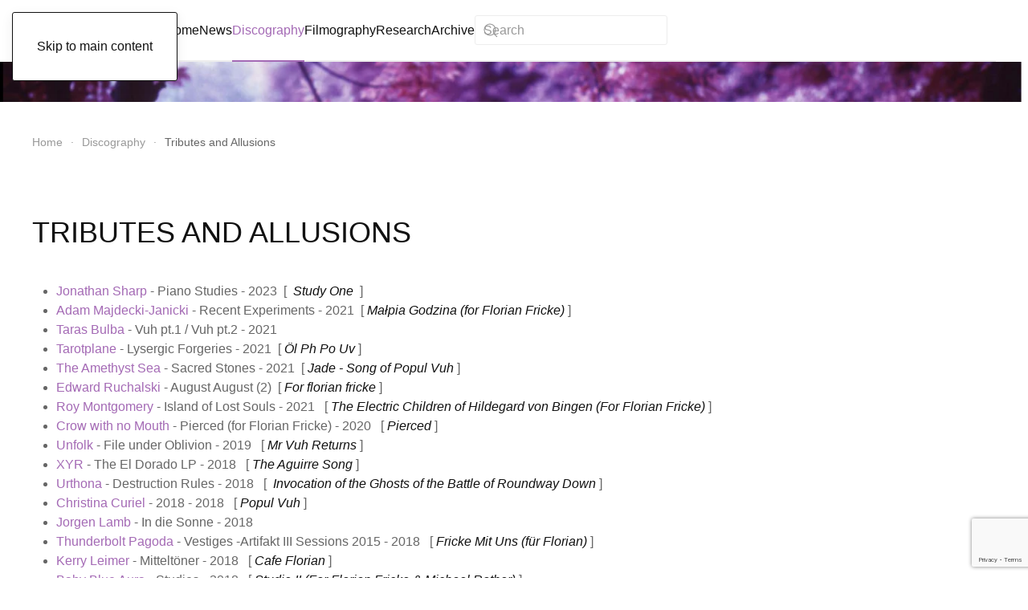

--- FILE ---
content_type: text/html; charset=utf-8
request_url: https://popolvuh.nl/discography/tributes-and-allusions
body_size: 10025
content:
<!DOCTYPE html>
<html lang="nl-nl" dir="ltr">
    <head>
        <meta name="viewport" content="width=device-width, initial-scale=1">
        <link rel="icon" href="/images/artikelen/popol-vuh-favicon.jpg" sizes="any">
                <link rel="apple-touch-icon" href="/images/artikelen/popol-vuh-favicon.jpg">
        <meta charset="utf-8">
	<meta name="author" content="Super User">
	<meta name="description" content="Popol Vuh, ">
	<meta name="generator" content="Joomla! - Open Source Content Management">
	<title>Tributes and Allusions</title>
	<link href="https://popolvuh.nl/component/finder/search?format=opensearch&amp;Itemid=101" rel="search" title="OpenSearch Popol Vuh" type="application/opensearchdescription+xml">
<link href="/media/vendor/joomla-custom-elements/css/joomla-alert.min.css?0.4.1" rel="stylesheet">
	<link href="/media/system/css/joomla-fontawesome.min.css?4.5.32" rel="preload" as="style" onload="this.onload=null;this.rel='stylesheet'">
	<link href="/templates/yootheme/css/theme.9.css?1764536509" rel="stylesheet">
	<link href="/media/plg_system_jcepro/site/css/content.min.css?86aa0286b6232c4a5b58f892ce080277" rel="stylesheet">
	<link href="/media/com_rsform/css/front.min.css?3f8375" rel="stylesheet">
	<link href="/media/com_rsform/css/frameworks/responsive/responsive.min.css?3f8375" rel="stylesheet">
<script src="/media/vendor/awesomplete/js/awesomplete.min.js?1.1.7" defer></script>
	<script type="application/json" class="joomla-script-options new">{"joomla.jtext":{"JLIB_JS_AJAX_ERROR_OTHER":"Er is een fout opgetreden bij het ophalen van de JSON-gegevens: HTTP-statuscode %s.","JLIB_JS_AJAX_ERROR_PARSE":"Er is een parse fout opgetreden tijdens het verwerken van de volgende JSON-gegevens:<br><code style=\"color:inherit;white-space:pre-wrap;padding:0;margin:0;border:0;background:inherit;\">%s<\/code>","ERROR":"Fout","MESSAGE":"Bericht","NOTICE":"Attentie","WARNING":"Waarschuwing","JCLOSE":"Sluiten","JOK":"Ok","JOPEN":"Open"},"finder-search":{"url":"\/component\/finder\/?task=suggestions.suggest&amp;format=json&amp;tmpl=component&amp;Itemid=101"},"system.paths":{"root":"","rootFull":"https:\/\/popolvuh.nl\/","base":"","baseFull":"https:\/\/popolvuh.nl\/"},"csrf.token":"7b80100242b23d9d3a58f5a79e0ece58","system.keepalive":{"interval":840000,"uri":"\/component\/ajax\/?format=json"}}</script>
	<script src="/media/system/js/core.min.js?2cb912"></script>
	<script src="/media/system/js/keepalive.min.js?08e025" type="module"></script>
	<script src="/media/com_finder/js/finder.min.js?755761" type="module"></script>
	<script src="/media/system/js/messages.min.js?9a4811" type="module"></script>
	<script src="/templates/yootheme/packages/theme-analytics/app/analytics.min.js?4.5.32" defer></script>
	<script src="/templates/yootheme/vendor/assets/uikit/dist/js/uikit.min.js?4.5.32"></script>
	<script src="/templates/yootheme/vendor/assets/uikit/dist/js/uikit-icons-paladin.min.js?4.5.32"></script>
	<script src="/templates/yootheme/js/theme.js?4.5.32"></script>
	<script src="/media/com_rsform/js/script.min.js?3f8375"></script>
	<script src="/media/plg_system_rsfprecaptchav3/js/script.js?3f8375"></script>
	<script src="https://www.google.com/recaptcha/api.js?render=6Lf2zLUbAAAAAJ3xxnH-0aXMeYqWrtZXB_5jU5Ub"></script>
	<script type="application/ld+json">{"@context":"https://schema.org","@graph":[{"@type":"Organization","@id":"https://popolvuh.nl/#/schema/Organization/base","name":"Popol Vuh","url":"https://popolvuh.nl/"},{"@type":"WebSite","@id":"https://popolvuh.nl/#/schema/WebSite/base","url":"https://popolvuh.nl/","name":"Popol Vuh","publisher":{"@id":"https://popolvuh.nl/#/schema/Organization/base"},"potentialAction":{"@type":"SearchAction","target":"https://popolvuh.nl/component/finder/search?q={search_term_string}&amp;Itemid=101","query-input":"required name=search_term_string"}},{"@type":"WebPage","@id":"https://popolvuh.nl/#/schema/WebPage/base","url":"https://popolvuh.nl/discography/tributes-and-allusions","name":"Tributes and Allusions","description":"Popol Vuh, ","isPartOf":{"@id":"https://popolvuh.nl/#/schema/WebSite/base"},"about":{"@id":"https://popolvuh.nl/#/schema/Organization/base"},"inLanguage":"nl-NL"},{"@type":"Article","@id":"https://popolvuh.nl/#/schema/com_content/article/462","name":"Tributes and Allusions","headline":"Tributes and Allusions","inLanguage":"nl-NL","isPartOf":{"@id":"https://popolvuh.nl/#/schema/WebPage/base"}}]}</script>
	<script>window.yootheme ||= {}; var $theme = yootheme.theme = {"google_analytics":"G-QJH426SHVB","google_analytics_anonymize":"","i18n":{"close":{"label":"Close"},"totop":{"label":"Back to top"},"marker":{"label":"Open"},"navbarToggleIcon":{"label":"Open Menu"},"paginationPrevious":{"label":"Previous page"},"paginationNext":{"label":"Volgende pagina"},"searchIcon":{"toggle":"Open Search","submit":"Submit Search"},"slider":{"next":"Next slide","previous":"Previous slide","slideX":"Slide %s","slideLabel":"%s of %s"},"slideshow":{"next":"Next slide","previous":"Previous slide","slideX":"Slide %s","slideLabel":"%s of %s"},"lightboxPanel":{"next":"Next slide","previous":"Previous slide","slideLabel":"%s of %s","close":"Close"}}};</script>
	<script>RSFormPro.scrollToError = true;</script>
	<script>RSFormProReCAPTCHAv3.add("6Lf2zLUbAAAAAJ3xxnH-0aXMeYqWrtZXB_5jU5Ub", "contactform", 3);RSFormProUtils.addEvent(window, 'load', function() {RSFormProUtils.addEvent(RSFormPro.getForm(3), 'submit', function(evt){ evt.preventDefault(); 
	RSFormPro.submitForm(RSFormPro.getForm(3)); });RSFormPro.addFormEvent(3, function(){ RSFormProReCAPTCHAv3.execute(3); });});</script>
	<script>RSFormPro.Ajax.URL = "\/component\/rsform\/?task=ajaxValidate&Itemid=160";</script>
	<script>RSFormProUtils.addEvent(window, 'load', function(){
    RSFormPro.Ajax.overrideSubmit(3, {"parent":"","field":"rsform-error"}, false);
});</script>
	<script>ajaxExtraValidationScript[3] = function(task, formId, data){ 
var formComponents = {};
formComponents[23]='Naam';formComponents[24]='Email';formComponents[27]='Opmerking';formComponents[28]='antispam';
RSFormPro.Ajax.displayValidationErrors(formComponents, task, formId, data);
};
</script>
	<script>if (typeof window.grecaptcha !== 'undefined') { grecaptcha.ready(function() { grecaptcha.execute("6Lf2zLUbAAAAAJ3xxnH-0aXMeYqWrtZXB_5jU5Ub", {action:'homepage'});}); }</script>

    </head>
    <body class="">

        <div class="uk-hidden-visually uk-notification uk-notification-top-left uk-width-auto">
            <div class="uk-notification-message">
                <a href="#tm-main" class="uk-link-reset">Skip to main content</a>
            </div>
        </div>

        
        
        <div class="tm-page">

                        


<header class="tm-header-mobile uk-hidden@m">


    
        <div class="uk-navbar-container">

            <div class="uk-container uk-container-expand">
                <nav class="uk-navbar" uk-navbar="{&quot;align&quot;:&quot;left&quot;,&quot;container&quot;:&quot;.tm-header-mobile&quot;,&quot;boundary&quot;:&quot;.tm-header-mobile .uk-navbar-container&quot;}">

                                        <div class="uk-navbar-left ">

                        
                                                    <a uk-toggle href="#tm-dialog-mobile" class="uk-navbar-toggle">

        
        <div uk-navbar-toggle-icon></div>

        
    </a>
                        
                        
                    </div>
                    
                                        <div class="uk-navbar-center">

                                                    <a href="https://popolvuh.nl/" aria-label="Terug naar home" class="uk-logo uk-navbar-item">
    Popol Vuh</a>
                        
                        
                    </div>
                    
                    
                </nav>
            </div>

        </div>

    



        <div id="tm-dialog-mobile" uk-offcanvas="container: true; overlay: true" mode="slide">
        <div class="uk-offcanvas-bar uk-flex uk-flex-column">

                        <button class="uk-offcanvas-close uk-close-large" type="button" uk-close uk-toggle="cls: uk-close-large; mode: media; media: @s"></button>
            
                        <div class="uk-margin-auto-bottom">
                
<div class="uk-grid uk-child-width-1-1" uk-grid>    <div>
<div class="uk-panel" id="module-menu-dialog-mobile">

    
    
<ul class="uk-nav uk-nav-default uk-nav-accordion" uk-nav="targets: &gt; .js-accordion">
    
	<li class="item-101"><a href="/">Home</a></li>
	<li class="item-214 uk-parent"><a href="/news">News <span uk-nav-parent-icon></span></a>
	<ul class="uk-nav-sub">

		<li class="item-844"><a href="/news/first-book-on-popol-vuh">First book on Popol Vuh</a></li>
		<li class="item-845"><a href="/news/reissues-by-cherry-red-records">Reissues by Cherry Red Records</a></li></ul></li>
	<li class="item-149 uk-active js-accordion uk-open uk-parent"><a href>Discography <span uk-nav-parent-icon></span></a>
	<ul class="uk-nav-sub">

		<li class="item-108"><a href="/discography/albums">Albums</a></li>
		<li class="item-212"><a href="/discography/2-on-1-editions-boxes-2">2 on 1 Editions &amp; Boxes</a></li>
		<li class="item-155"><a href="/discography/popol-vuh-compilations">Popol Vuh Compilations</a></li>
		<li class="item-158"><a href="/discography/compilations-with-popol-vuh">Compilations with Popol Vuh</a></li>
		<li class="item-159"><a href="/discography/covers">Covers</a></li>
		<li class="item-160 uk-active"><a href="/discography/tributes-and-allusions">Tributes and Allusions</a></li>
		<li class="item-161"><a href="/discography/miscellaneous">Miscellaneous</a></li></ul></li>
	<li class="item-137 js-accordion uk-parent"><a href>Filmography <span uk-nav-parent-icon></span></a>
	<ul class="uk-nav-sub">

		<li class="item-138"><a href="/filmography/music-for-films-by-other-directors">Music for Films by other Directors</a></li>
		<li class="item-169"><a href="/filmography/music-for-films-by-werner-herzog">Music for Films by Werner Herzog</a></li>
		<li class="item-170"><a href="/filmography/films-by-florian-fricke">Films by Florian Fricke</a></li></ul></li>
	<li class="item-150 js-accordion uk-parent"><a href>Research <span uk-nav-parent-icon></span></a>
	<ul class="uk-nav-sub">

		<li class="item-213"><a href="/research/biographical-notes">Biographical Notes</a></li>
		<li class="item-153"><a href="/research/recordlabels">Recordlabels</a></li>
		<li class="item-163"><a href="/research/religious-music">Religious Music</a></li>
		<li class="item-164"><a href="/research/film-music">Film Music</a></li>
		<li class="item-165"><a href="/research/live">Live</a></li>
		<li class="item-166"><a href="/research/unfinished-projects">Unfinished Projects</a></li>
		<li class="item-168"><a href="/research/the-moog">The Moog</a></li>
		<li class="item-171"><a href="/research/the-choir-organ">The Choir-organ</a></li>
		<li class="item-172"><a href="/research/atemtherapie">Atemtherapie</a></li>
		<li class="item-594"><a href="/research/video-dance-productions">Video &amp; Dance Productions</a></li>
		<li class="item-771"><a href="/research/popol-vuh-on-television">Popol Vuh on Television</a></li></ul></li>
	<li class="item-152 js-accordion uk-parent"><a href>Archive <span uk-nav-parent-icon></span></a>
	<ul class="uk-nav-sub">

		<li class="item-156"><a href="/archive/writings-by-florian-fricke">Writings by Florian Fricke</a></li>
		<li class="item-157"><a href="/archive/bibliography">Bibliography</a></li></ul></li></ul>

</div>
</div>    <div>
<div class="uk-panel" id="module-122">

    
    

    <form id="search-122" action="/component/finder/search?Itemid=101" method="get" role="search" class="uk-search js-finder-searchform uk-search-default uk-width-1-1"><span uk-search-icon></span><input name="q" class="js-finder-search-query uk-search-input" placeholder="Search" required aria-label="Search" type="search"><input type="hidden" name="Itemid" value="101"></form>
    

</div>
</div></div>
            </div>
            
            
        </div>
    </div>
    
    
    

</header>




<header class="tm-header uk-visible@m">



        <div uk-sticky media="@m" cls-active="uk-navbar-sticky" sel-target=".uk-navbar-container">
    
        <div class="uk-navbar-container">

            <div class="uk-container">
                <nav class="uk-navbar" uk-navbar="{&quot;align&quot;:&quot;left&quot;,&quot;container&quot;:&quot;.tm-header &gt; [uk-sticky]&quot;,&quot;boundary&quot;:&quot;.tm-header .uk-navbar-container&quot;}">

                                        <div class="uk-navbar-left ">

                                                    <a href="https://popolvuh.nl/" aria-label="Terug naar home" class="uk-logo uk-navbar-item">
    Popol Vuh</a>
                        
                                                    
<ul class="uk-navbar-nav">
    
	<li class="item-101"><a href="/">Home</a></li>
	<li class="item-214 uk-parent"><a href="/news">News</a>
	<div class="uk-drop uk-navbar-dropdown"><div><ul class="uk-nav uk-navbar-dropdown-nav">

		<li class="item-844"><a href="/news/first-book-on-popol-vuh">First book on Popol Vuh</a></li>
		<li class="item-845"><a href="/news/reissues-by-cherry-red-records">Reissues by Cherry Red Records</a></li></ul></div></div></li>
	<li class="item-149 uk-active uk-parent"><a role="button">Discography</a>
	<div class="uk-drop uk-navbar-dropdown" mode="hover" pos="bottom-left"><div><ul class="uk-nav uk-navbar-dropdown-nav">

		<li class="item-108"><a href="/discography/albums">Albums</a></li>
		<li class="item-212"><a href="/discography/2-on-1-editions-boxes-2">2 on 1 Editions &amp; Boxes</a></li>
		<li class="item-155"><a href="/discography/popol-vuh-compilations">Popol Vuh Compilations</a></li>
		<li class="item-158"><a href="/discography/compilations-with-popol-vuh">Compilations with Popol Vuh</a></li>
		<li class="item-159"><a href="/discography/covers">Covers</a></li>
		<li class="item-160 uk-active"><a href="/discography/tributes-and-allusions">Tributes and Allusions</a></li>
		<li class="item-161"><a href="/discography/miscellaneous">Miscellaneous</a></li></ul></div></div></li>
	<li class="item-137 uk-parent"><a role="button">Filmography</a>
	<div class="uk-drop uk-navbar-dropdown" mode="hover" pos="bottom-left"><div><ul class="uk-nav uk-navbar-dropdown-nav">

		<li class="item-138"><a href="/filmography/music-for-films-by-other-directors">Music for Films by other Directors</a></li>
		<li class="item-169"><a href="/filmography/music-for-films-by-werner-herzog">Music for Films by Werner Herzog</a></li>
		<li class="item-170"><a href="/filmography/films-by-florian-fricke">Films by Florian Fricke</a></li></ul></div></div></li>
	<li class="item-150 uk-parent"><a role="button">Research</a>
	<div class="uk-drop uk-navbar-dropdown" mode="hover" pos="bottom-left"><div><ul class="uk-nav uk-navbar-dropdown-nav">

		<li class="item-213"><a href="/research/biographical-notes">Biographical Notes</a></li>
		<li class="item-153"><a href="/research/recordlabels">Recordlabels</a></li>
		<li class="item-163"><a href="/research/religious-music">Religious Music</a></li>
		<li class="item-164"><a href="/research/film-music">Film Music</a></li>
		<li class="item-165"><a href="/research/live">Live</a></li>
		<li class="item-166"><a href="/research/unfinished-projects">Unfinished Projects</a></li>
		<li class="item-168"><a href="/research/the-moog">The Moog</a></li>
		<li class="item-171"><a href="/research/the-choir-organ">The Choir-organ</a></li>
		<li class="item-172"><a href="/research/atemtherapie">Atemtherapie</a></li>
		<li class="item-594"><a href="/research/video-dance-productions">Video &amp; Dance Productions</a></li>
		<li class="item-771"><a href="/research/popol-vuh-on-television">Popol Vuh on Television</a></li></ul></div></div></li>
	<li class="item-152 uk-parent"><a role="button">Archive</a>
	<div class="uk-drop uk-navbar-dropdown" mode="hover" pos="bottom-left"><div><ul class="uk-nav uk-navbar-dropdown-nav">

		<li class="item-156"><a href="/archive/writings-by-florian-fricke">Writings by Florian Fricke</a></li>
		<li class="item-157"><a href="/archive/bibliography">Bibliography</a></li></ul></div></div></li></ul>

<div class="uk-navbar-item" id="module-121">

    
    

    <form id="search-121" action="/component/finder/search?Itemid=101" method="get" role="search" class="uk-search js-finder-searchform uk-search-navbar"><span uk-search-icon></span><input name="q" class="js-finder-search-query uk-search-input" placeholder="Search" required aria-label="Search" type="search"><input type="hidden" name="Itemid" value="101"></form>
    

</div>

                        
                        
                    </div>
                    
                    
                    
                </nav>
            </div>

        </div>

        </div>
    







</header>

            
            <div id="module-90" class="builder"><!-- Builder #module-90 -->
<div class="uk-section-default uk-section uk-padding-remove-vertical">
    
        
        
        
            
                
                    <div class="uk-grid tm-grid-expand uk-child-width-1-1 uk-grid-margin">
<div class="uk-width-1-1">
    
        
            
            
            
                
                    
<div class="uk-margin">
        <picture>
<source type="image/webp" srcset="/templates/yootheme/cache/65/popol-vuh-banner-small-1-65029e3c.webp 768w, /templates/yootheme/cache/65/popol-vuh-banner-small-1-65f0f433.webp 1024w, /templates/yootheme/cache/dc/popol-vuh-banner-small-1-dca8cb68.webp 1366w, /templates/yootheme/cache/5a/popol-vuh-banner-small-1-5a172726.webp 1600w, /templates/yootheme/cache/5d/popol-vuh-banner-small-1-5d654a35.webp 1920w, /templates/yootheme/cache/31/popol-vuh-banner-small-1-31ed549b.webp 2560w" sizes="(min-width: 2560px) 2560px">
<img src="/templates/yootheme/cache/ff/popol-vuh-banner-small-1-ff1612a7.jpeg" width="2560" height="100" class="el-image" alt loading="lazy">
</picture>    
    
</div>
                
            
        
    
</div></div>
                
            
        
    
</div>
<div class="uk-section-default uk-section uk-section-small">
    
        
        
        
            
                                <div class="uk-container">                
                    <div class="uk-grid tm-grid-expand uk-child-width-1-1 uk-grid-margin">
<div class="uk-width-1-1">
    
        
            
            
            
                
                    

<nav aria-label="Breadcrumb">
    <ul class="uk-breadcrumb uk-margin-remove-bottom" vocab="https://schema.org/" typeof="BreadcrumbList">
    
            <li property="itemListElement" typeof="ListItem">            <a href="/" property="item" typeof="WebPage"><span property="name">Home</span></a>
            <meta property="position" content="1">
            </li>    
            <li class="uk-disabled">
            <span>Discography</span>
            </li>    
            <li property="itemListElement" typeof="ListItem">            <span property="name" aria-current="page">Tributes and Allusions</span>            <meta property="position" content="2">
            </li>    
    </ul>
</nav>

                
            
        
    
</div></div>
                                </div>                
            
        
    
</div></div>

            <main id="tm-main" >

                
                <div id="system-message-container" aria-live="polite"></div>

                <!-- Builder #page -->
<div class="uk-section-default uk-section uk-section-small">
    
        
        
        
            
                                <div class="uk-container">                
                    <div class="uk-grid tm-grid-expand uk-child-width-1-1 uk-grid-margin">
<div class="uk-width-1-1">
    
        
            
            
            
                
                    
<h1>        TRIBUTES AND ALLUSIONS    </h1>
                
            
        
    
</div></div><div class="uk-grid tm-grid-expand uk-child-width-1-1 uk-grid-margin">
<div class="uk-width-1-1">
    
        
            
            
            
                
                    <div class="uk-panel uk-margin"><ul>
<li><a href="https://jonathansharp.bandcamp.com/album/piano-studies" target="_blank" rel="noopener">Jonathan Sharp</a> - Piano Studies - 2023  [  <em>Study One </em> ] </li>
<li><a href="/discography/tributes-and-allusions/adam-majdecki-janicki-recent-experiments" target="_blank" rel="noopener noreferrer">Adam Majdecki-Janicki </a>- Recent Experiments - 2021  [ <em>Małpia Godzina (for Florian Fricke)</em> ]</li>
<li><a href="/discography/tributes-and-allusions/taras-bulba-vuh-pt-1-vuh-pt-2" target="_self">Taras Bulba</a> - Vuh pt.1 / Vuh pt.2 - 2021  </li>
<li><a href="/discography/tributes-and-allusions/tarotplane" target="_blank" rel="noopener noreferrer">Tarotplane</a> - Lysergic Forgeries - 2021  [ <em>Öl Ph Po Uv </em>]</li>
<li><a href="/discography/tributes-and-allusions/the-amethyst-sea" target="_blank" rel="noopener noreferrer">The Amethyst Sea</a> - Sacred Stones - 2021  [ <em>Jade - Song of Popul Vuh </em>]</li>
<li><a href="/discography/tributes-and-allusions/edward-ruchalski" target="_blank" rel="noopener noreferrer">Edward Ruchalski</a> - August August (2)  [<em> For florian fricke</em> ]</li>
<li><a href="/discography/tributes-and-allusions/roy-montgomery" target="_self">Roy Montgomery</a> - Island of Lost Souls - 2021   [ <em>The Electric Children of Hildegard von Bingen (For Florian Fricke)</em> ]</li>
<li><a href="/discography/tributes-and-allusions/crow-with-no-mouth" target="_self">Crow with no Mouth</a> - Pierced (for Florian Fricke) - 2020   [<em> Pierced</em> ]</li>
<li><a href="/discography/tributes-and-allusions/unfolk" target="_self">Unfolk </a>- File under Oblivion - 2019   [ <em>Mr Vuh Returns</em> ]</li>
<li><a href="/discography/tributes-and-allusions/xyr" target="_self">XYR</a> - The El Dorado LP - 2018   [ <em>The Aguirre Song</em> ]</li>
<li><a href="/discography/tributes-and-allusions/urthona" target="_self">Urthona</a> - Destruction Rules - 2018   [ <em> Invocation of the Ghosts of the Battle of Roundway Down</em> ]</li>
<li><a href="/discography/tributes-and-allusions/christina-curiel" target="_self">Christina Curiel</a> - 2018 - 2018   [<em> Popul Vuh</em> ]</li>
<li><a href="/discography/tributes-and-allusions/jorgen-lamb" target="_self">Jorgen Lamb</a> - In die Sonne - 2018 </li>
<li><a href="/discography/tributes-and-allusions/thunderbolt-pagoda" target="_self">Thunderbolt Pagoda</a> - Vestiges -Artifakt III Sessions 2015 - 2018   [ <em>Fricke Mit Uns (für Florian)</em> ]</li>
<li><a href="/discography/tributes-and-allusions/kerry-leimer" target="_self">Kerry Leimer</a> - Mitteltöner - 2018   [ <em>Cafe Florian</em> ]</li>
<li><a href="/discography/tributes-and-allusions/baby-blue-aura" target="_blank" rel="noopener noreferrer">Baby Blue Aura</a> - Studies - 2018   [ <em>Studie II (For Florian Fricke &amp; Michael Rother)</em> ]</li>
<li><a href="/discography/tributes-and-allusions/mathias-grassow" target="_self">Mathias Grassow </a>- The Moment of Creation - 2018   [<em> Spirit Of Peace (Inspired By Florian Fricke - Popol Vuh - ) A Hommage</em> ] </li>
<li><a href="/discography/tributes-and-allusions/kevin-o-neill" target="_self">Kevin O'Neill</a> - The Secret Tapes - 2017   [ <em>Florian</em> ] </li>
<li><a href="/discography/tributes-and-allusions/les-dupont" target="_self">Les Dupont</a> - I'm Alive - 2017   [<em> Aguirre, Der Zorn Gottes (Gold Extended Mix)</em> ]</li>
<li><a href="/discography/tributes-and-allusions/mandible-chatter" target="_self">Mandible Chatter </a>- A Farewell to Florian - 2016 </li>
<li><a href="/discography/tributes-and-allusions/black-mountain" target="_self">Black Mountain</a> - IV - 2016   [  <em>Florian Saucer Attack</em>  ]</li>
<li><a href="/discography/tributes-and-allusions/jan-st-werner" target="_self">Jan St.Werner</a> - Felder - 2016</li>
<li><a href="/discography/tributes-and-allusions/marco-lucchi-kosmische" target="_self">Marco Lucchi</a> - Kosmische - 2016</li>
<li><a href="/discography/tributes-and-allusions/flying-saucer-attack-instrumentals" target="_self">Flying Saucer Attack</a> - Instrumentals 2015 - 2015</li>
<li><a href="/discography/tributes-and-allusions/tempel-rytmik-mpjt" target="_self">Tempel Rytmik / MPJT</a> - Aguirre/Zulu - 2015   [ <em>Aguirre</em> ]</li>
<li><a href="/discography/tributes-and-allusions/il-ballo-delle-castange" target="_self">Il Ballo delle Castange</a> - Soundtrack for an unreleased Herzog Movie - 2015   [ <em>In the Garden of Popol Vuh</em> ]</li>
<li><a href="/discography/tributes-and-allusions/manfred-miersch" target="_self">Manfred Miersch</a> - Das Subharchord - 2015   [ <em>Das Subharchord</em> ]</li>
<li><a href="/discography/tributes-and-allusions/rsch" target="_self">Stephan Mathieu</a> - Sacred Ground - 2014   [ <em>Sacred Ground</em> ]</li>
<li><a href="/discography/tributes-and-allusions/stygian-stride" target="_self">Stygian Stride</a> - Stygian Stride - 2013   [ <em>Fade into Bolivian</em> ]</li>
<li><a href="/discography/tributes-and-allusions/endless-funeral" target="_self">Endless Funeral</a> - From this Peaceful Place ... to Nowhere - 2013   [ <em>Memories and Ashes</em> ] </li>
<li><a href="/discography/tributes-and-allusions/the-gateless" target="_self">The Gateless Gate</a> - Germania - 2013   [ <em>Für Florian Fricke</em> ] </li>
<li><a href="/discography/tributes-and-allusions/causa-sui" target="_self">Causa Sui </a>- Euporie Tide - 2013   [ <em>Fichelscher Sun</em> ]</li>
<li><a href="/discography/tributes-and-allusions/christian-tiger-school" target="_self">Christian Tiger School </a>- Third Floor - 2012   [<em> The Soul of Morpheus and the Comet Man</em> ]</li>
<li><a href="/discography/tributes-and-allusions/dntel" target="_self">DNTEL</a> - Aimlessness - 2012   [ <em>Paper Landscape</em> ]</li>
<li><a href="/discography/tributes-and-allusions/cfcf-the-sign-of-life" target="_self">CFCF</a> - Signs of Life - 2011   [ <em>Circled in the Skies</em> ]</li>
<li><a href="/discography/tributes-and-allusions/barn-owl" target="_self">Barn Owl </a>- Shadowland - 2011   [ <em>Shadowland</em> ]</li>
<li><a href="/discography/tributes-and-allusions/barn-owl-2" target="_self">Zodiac Free Arts Club</a> - Floating World - 2011   [ <em>Ein Lied für Popol Vuh</em> ]</li>
<li><a href="/discography/tributes-and-allusions/cfcf-the-river" target="_self">CFCF</a> - The River - 2010   [ <em>Upon the Hill</em> ]</li>
<li><a href="/discography/tributes-and-allusions/white-hills" target="_self">White Hills </a>- White Hills - 2010   [ <em>Polvere di Stelle</em> ]</li>
<li><a href="/discography/tributes-and-allusions/ephemerol" target="_self">Ephemerol </a>- Plenk! - 2009</li>
<li><a href="/discography/tributes-and-allusions/cfcf" target="_self">CFCF</a> - Official Girl - 2009</li>
<li><a href="/discography/tributes-and-allusions/funeral-mist" target="_self">Funeral Mist</a> - Maranatha - 2009   [<em> Jesus Saves!</em> ]</li>
<li><a href="/discography/tributes-and-allusions/meltmaster" target="_self">Meltmaster</a> - The Kinski Symphony - 200?</li>
<li><a href="/discography/tributes-and-allusions/salakapakka-sound-system" target="_self">Salakapakka Sound System</a> - Ikuinen Kaamos - 2008   [<em> Syttymissyy tuntematon 2; Syttymymissyy tuntematon 4</em> ]</li>
<li><a href="/discography/tributes-and-allusions/endgame" target="_self">Endgame</a> - Memento - 2008    [ <em>I Make A Mirror (for Florian Fricke)</em> ]</li>
<li>Raul Lovisoni - Dedicated to Popol Vuh (l'uomo dei boschi) - 2008</li>
<li>Raul Lovisoni - Dedicated to Popol Vuh n°2 (l'uomo dei boschi) - 2008</li>
<li><a href="/discography/tributes-and-allusions/pest" target="_self">Pest </a>- Pest - 2007</li>
<li><a href="/discography/tributes-and-allusions/nobu-stowe-lee-pembleton-project" target="_self">Nobu Stowe - Lee Pembleton Project</a> - An Hommage an Klaus Kinski - 2007   [ <em>Hommage an Klaus Kinski</em> ]</li>
<li>Opeth - The Roundhouse Tapes - 2007   [<em> Under The Weeping Moon</em> ]</li>
<li><a href="/discography/tributes-and-allusions/pantha-du-prince" target="_self">Pantha du Prince</a> - The Bliss - 2007   [ <em>Steiner im Flug</em>  ]</li>
<li><a href="/discography/tributes-and-allusions/kawabata-makoto" target="_self">Kawabata Makoto </a>- Hosanna Mantra - 2007   [ <em>Hosanna Mantra</em> ]</li>
<li><a href="/discography/tributes-and-allusions/valerio-cosi-enzo-franchini" target="_self">Valerio Cosi &amp; Enzo Franchini </a>- A Sacred Homage to Florian Fricke - 2007    </li>
<li><a href="/discography/tributes-and-allusions/alessandro-monti" target="_self">Alessandro Monti</a> - Unfolk - 2006   [ <em>Fricke Out (dedicated to Florian Fricke)</em> ] </li>
<li><a href="/discography/tributes-and-allusions/al-gromer-kahn" target="_self">Al Gromer Khan</a> - Turya - 2006   [ <em>Kubra</em> ]</li>
<li><a href="/discography/tributes-and-allusions/maja-s-k-ratkje-lasse-marhaug" target="_self">Maja S.K. Ratkje &amp; Lasse Marhaug</a> - Music for Faking - 2005   [ <em>Music for Faking</em> ] </li>
<li><a href="/discography/tributes-and-allusions/antiguo-automata-mexicano" target="_self">Antiguo Automata Mexicano</a> - Microhate - 2005   [ <em>Florian Fricke</em> ]</li>
<li><a href="/discography/tributes-and-allusions/sulphur" target="_self">Sulphur</a> - Der Fluch des Lebens - 2005   [ <em>Phantom der Nacht</em> ]</li>
<li><a href="/discography/tributes-and-allusions/deathprod" target="_self">Deathprod </a>- Deathprod - 2004</li>
<li><a href="/discography/tributes-and-allusions/postnuclear-deathmass" target="_self">Postnuclear Deathmass </a>- Generating Doom - 2004   [ <em>Popul Vuh</em> ]</li>
<li><a href="/discography/tributes-and-allusions/fit-limo" target="_self">Fit &amp; Limo</a> - Terra Incognita - 2004   [ <em>In den Garten Salomos; Wende dich her</em> ]</li>
<li><a href="/discography/tributes-and-allusions/pig-destroyer" target="_self">Pig Destroyer</a> - Terrifyer - 2004</li>
<li><a href="/discography/tributes-and-allusions/opeth" target="_self">Opeth</a> - Lamentations - 2003</li>
<li>Agustin Criollo - Leb Whol (The Fricke Funeral)</li>
<li><a href="/discography/tributes-and-allusions/skye-monro" target="_self">Skye Monro</a> - Phonium - 2002</li>
<li><a href="/discography/tributes-and-allusions/piero-pelu" target="_self">Piero Pelù</a> - U.D.S. L’uomo della strada - 2002   [ <em>Pappagalli Verdi</em> ]</li>
<li><a href="/discography/tributes-and-allusions/liviano-mos" target="_self">Liviano Mos</a> - 2002   [ <em>A Florian Fricke</em> ]</li>
<li><a href="/discography/tributes-and-allusions/liviano-mos-2" target="_self">Stylus </a>- Pedwar - 2002   [ <em>The Cosmic Beekeeper</em> ]</li>
<li><a href="/discography/tributes-and-allusions/tarentel" target="_self">Tarentel</a> - The Order of Things - 2001   [ <em>Popol Vuh</em> ]</li>
<li><a href="/discography/tributes-and-allusions/incredible-expanding-mindfuck" target="_self">Incredible Expanding Mindfuck </a>- Have Come For Your Children - 2001   [ <em>Untitled (6) - piece for hammered dulcimer and mellotron choir</em>]</li>
<li><a href="/discography/tributes-and-allusions/pete-namlook-peter-prochier" target="_self">Pete Namlook &amp; Peter Prochier</a> - Possible Gardens - 2000</li>
<li><a href="/discography/tributes-and-allusions/damon-naomi-with-ghost" target="_self">Damon &amp; Naomi with Ghost</a> - 2000   [ <em>I dreamed of the Caucasus</em> ]</li>
<li><a href="/discography/tributes-and-allusions/damon-naomi-with-ghost-2" target="_self">The Silverman </a>- Dream Cell - 1994   [ <em>Dream Cell # 1</em> ]</li>
<li><a href="/discography/tributes-and-allusions/flying-saucer-attack-2" target="_self">Flying Saucer Attack</a> - Chorus - 1994   [ <em>Popul Vuh 3</em> ]</li>
<li><a href="/discography/tributes-and-allusions/flying-saucer-attack" target="_self">Flying Saucer Attack </a>- Flying Saucer Attack - 1994   [<em> Popul Vuh 2; Popul Vuh 1</em> ]</li>
<li><a href="/discography/tributes-and-allusions/empirical-sleeping-consort" target="_self">Empirical Sleeping Consort </a>- The Layers of Awakening - 1994</li>
<li><a href="/discography/tributes-and-allusions/lustmord" target="_self">Lustmord</a> - The place where the black stars hang - 1994   [ <em>Dark Companion</em> ]</li>
<li><a href="/discography/tributes-and-allusions/cabaret-voltaire" target="_self">Cabaret Voltaire</a> - International Language   [ <em>Millenium</em> ]</li>
<li><a href="/discography/tributes-and-allusions/porcupine-tree" target="_self">Porcupine Tree </a>- Up the Downstair - 1993   [ <em>Up The Downstair</em> ]</li>
<li><a href="/discography/tributes-and-allusions/charalambides" target="_self">Charalambides</a> - Union - 1993   [ <em>Florian</em> ]</li>
<li>Mappa Mundi - Musiacs - 1990 [  Urbi et Orbi  ] </li>
<li><a href="/discography/tributes-and-allusions/zone" target="_self">Zone</a> - Sword of the Sun - 1988   [<em> Stolen Lightning</em> ]</li>
<li><a href="/discography/tributes-and-allusions/savage-republic" target="_self">Savage Republic </a>- Sunset Ceremony Beyond Baroque 8-30-85 - 1987</li>
<li><a href="/discography/tributes-and-allusions/einsturzende-neubauten" target="_self">Einstürzende Neubauten </a>- Fünf auf der nach oben offenen Richterskala - 1987   [ <em>Keine Schönheit (Ohne Gefahr)</em> ]</li>
<li><a href="/discography/tributes-and-allusions/kate-bush" target="_self">Kate Bush</a> - The Hounds of Love - 1985</li>
<li><a href="/discography/tributes-and-allusions/mb-maurizio-bianchi" target="_self">MB (Maurizio Bianchi) </a>- The Plain Truth - 1983   [<em> MB 55</em> ]</li>
<li><a href="/discography/tributes-and-allusions/cocteau-twins" target="_self">Cocteau Twins </a>- Garlands - 1982   [ <em>Grail Overfloweth</em> ]</li>
<li><a href="/discography/tributes-and-allusions/adelbert-von-deyen" target="_self">Adelbert von Deyen</a> - Atmosphere - 1980   [ <em>Atmosphere Part II</em> ]</li>
<li><a href="/discography/tributes-and-allusions/joy-division" target="_self">Joy Division</a> - Live at the Rainbow Theatre, november 10, 1979 - 1979   [ <em>On the way</em> ]</li>
<li><a href="/discography/tributes-and-allusions/michael-william-gilbert" target="_self">Michael William Gilbert</a> - Moving Pictures - 1978  [<em> Ascents</em> ]</li>
<li><a href="/discography/tributes-and-allusions/genesis" target="_blank" rel="noopener noreferrer">Genesis</a> - A Lamb Lies Down on Broadway - 1974   [ <em>Silent Sorrow in Empty Boats</em> ]</li>
</ul></div>
                
            
        
    
</div></div>
                                </div>                
            
        
    
</div>

                
            </main>

            

                        <footer>
                <!-- Builder #footer -->
<div class="uk-section-primary uk-section">
    
        
        
        
            
                                <div class="uk-container">                
                    <div class="uk-grid tm-grid-expand uk-grid-margin" uk-grid>
<div class="uk-width-1-2@m">
    
        
            
            
            
                
                    
<h1>        Quote    </h1>
<div class="uk-panel">
    
    
<div class="uk-margin-remove-last-child custom" ><h4>Brain Eno:</h4>
<p><em>“It's the same with Popol Vuh, who did the music for those Werner Herzog movies: those are beautiful pieces of music, they still sound good, and it's because they're so undefended.” (Mojo, 1997)</em></p></div>

</div>
<ul class="uk-list uk-list-emphasis uk-list-divider">
    
    
                <li class="el-item">            
        <a href="/sitemap" class="uk-link-toggle">    
        <div class="uk-grid uk-grid-small uk-child-width-expand uk-flex-nowrap uk-flex-middle">            <div class="uk-width-auto uk-link"><span class="el-image" uk-icon="icon: plus-circle;"></span></div>            <div>
                <div class="el-content uk-panel"><span class="uk-link uk-margin-remove-last-child"><p>Sitemap</p></span></div>            </div>
        </div>
        </a>    
        </li>                <li class="el-item">            
        <a href="/photoalbum?view=nano" class="uk-link-toggle">    
        <div class="uk-grid uk-grid-small uk-child-width-expand uk-flex-nowrap uk-flex-middle">            <div class="uk-width-auto uk-link"><span class="el-image" uk-icon="icon: plus-circle;"></span></div>            <div>
                <div class="el-content uk-panel"><span class="uk-link uk-margin-remove-last-child"><p>Photo's</p></span></div>            </div>
        </div>
        </a>    
        </li>        
    
    
</ul>
                
            
        
    
</div>
<div class="uk-width-1-2@m">
    
        
            
            
            
                
                    
<h1>        Contact Form    </h1>
<div class="uk-panel">
    
    <div class="rsform">
	<form method="post"  id="userForm" class="formResponsive" action="https://popolvuh.nl/discography/tributes-and-allusions"><div id="rsform_error_3" style="display: none;"><p class="formRed">Please fill in all fields correctly.</p></div>
<!-- Do not remove this ID, it is used to identify the page so that the pagination script can work correctly -->
<div class="formContainer formVertical" id="rsform_3_page_0">
	<div class="formRow">
		<div class="formSpan12">
			<div class="rsform-block rsform-block-naam rsform-type-textbox">

				<div class="formControls">
					<div class="formBody">
						<input type="text" value="" size="28" placeholder="Name" name="form[Naam]" id="Naam" class="rsform-input-box" aria-required="true" />
						<span class="formValidation"><span id="component23" class="formNoError">Please type your full name.</span></span>
						<p class="formDescription"></p>
					</div>
				</div>
			</div>
			<div class="rsform-block rsform-block-email rsform-type-textbox">

				<div class="formControls">
					<div class="formBody">
						<input type="email" value="" size="28" placeholder="E-mail" name="form[Email]" id="Email" class="rsform-input-box" aria-required="true" />
						<span class="formValidation"><span id="component24" class="formNoError">Onjuist mailadres</span></span>
						<p class="formDescription"></p>
					</div>
				</div>
			</div>
			<div class="rsform-block rsform-block-opmerking rsform-type-textarea">

				<div class="formControls">
					<div class="formBody">
						<textarea cols="23" rows="5" placeholder="Type your question or comment here" name="form[Opmerking]" id="Opmerking" class="rsform-text-box"></textarea>
						<span class="formValidation"><span id="component27" class="formNoError">Invalid Input</span></span>
						<p class="formDescription"></p>
					</div>
				</div>
			</div>
			<div class="rsform-block rsform-block-verstuur rsform-type-submitbutton">

				<div class="formControls">
					<div class="formBody">
						<button type="submit" name="form[Verstuur]" id="Verstuur" class="rsform-submit-button" >Send</button>
						<span class="formValidation"></span>
						<p class="formDescription"></p>
					</div>
				</div>
			</div>
		</div>
	</div>
</div>
					<input type="hidden" name="g-recaptcha-response" id="g-recaptcha-response-3" value=""><input type="hidden" name="form[formId]" value="3"/><input type="hidden" name="7b80100242b23d9d3a58f5a79e0ece58" value="1"></form></div>
</div>
                
            
        
    
</div></div>
                                </div>                
            
        
    
</div>
<div class="uk-section-default uk-section uk-section-small">
    
        
        
        
            
                                <div class="uk-container">                
                    <div class="uk-grid tm-grid-expand uk-child-width-1-1 uk-grid-margin">
<div class="uk-width-1-1">
    
        
            
            
            
                
                    
<h3>        Copyright    </h3>
<div class="uk-panel">
    
    
<div class="uk-margin-remove-last-child custom" ><p>All material is posted without any commercial interest. These pages may contain information copyrighted by other individuals and entities.&nbsp;Copyrighted material displayed in these pages is done so for archival and informational purposes only and is not intended to infringe upon the ownership rights of the original owners. Everything else is © <a href="https://www.popolvuh.nl/">www.popolvuh.nl</a>.&nbsp;</p></div>

</div><div class="uk-panel uk-margin"><p>© 2022 Popol Vuh  |  Dolf Mulder<br />Een website van <a href="https://www.netnog.nl" target="_blank" rel="noopener noreferrer">Netnog websites</a></p></div>
                
            
        
    
</div></div>
                                </div>                
            
        
    
</div>            </footer>
            
        </div>

        
        

    </body>
</html>

--- FILE ---
content_type: text/html; charset=utf-8
request_url: https://www.google.com/recaptcha/api2/anchor?ar=1&k=6Lf2zLUbAAAAAJ3xxnH-0aXMeYqWrtZXB_5jU5Ub&co=aHR0cHM6Ly9wb3BvbHZ1aC5ubDo0NDM.&hl=en&v=PoyoqOPhxBO7pBk68S4YbpHZ&size=invisible&anchor-ms=20000&execute-ms=30000&cb=oc146y22u1hy
body_size: 48736
content:
<!DOCTYPE HTML><html dir="ltr" lang="en"><head><meta http-equiv="Content-Type" content="text/html; charset=UTF-8">
<meta http-equiv="X-UA-Compatible" content="IE=edge">
<title>reCAPTCHA</title>
<style type="text/css">
/* cyrillic-ext */
@font-face {
  font-family: 'Roboto';
  font-style: normal;
  font-weight: 400;
  font-stretch: 100%;
  src: url(//fonts.gstatic.com/s/roboto/v48/KFO7CnqEu92Fr1ME7kSn66aGLdTylUAMa3GUBHMdazTgWw.woff2) format('woff2');
  unicode-range: U+0460-052F, U+1C80-1C8A, U+20B4, U+2DE0-2DFF, U+A640-A69F, U+FE2E-FE2F;
}
/* cyrillic */
@font-face {
  font-family: 'Roboto';
  font-style: normal;
  font-weight: 400;
  font-stretch: 100%;
  src: url(//fonts.gstatic.com/s/roboto/v48/KFO7CnqEu92Fr1ME7kSn66aGLdTylUAMa3iUBHMdazTgWw.woff2) format('woff2');
  unicode-range: U+0301, U+0400-045F, U+0490-0491, U+04B0-04B1, U+2116;
}
/* greek-ext */
@font-face {
  font-family: 'Roboto';
  font-style: normal;
  font-weight: 400;
  font-stretch: 100%;
  src: url(//fonts.gstatic.com/s/roboto/v48/KFO7CnqEu92Fr1ME7kSn66aGLdTylUAMa3CUBHMdazTgWw.woff2) format('woff2');
  unicode-range: U+1F00-1FFF;
}
/* greek */
@font-face {
  font-family: 'Roboto';
  font-style: normal;
  font-weight: 400;
  font-stretch: 100%;
  src: url(//fonts.gstatic.com/s/roboto/v48/KFO7CnqEu92Fr1ME7kSn66aGLdTylUAMa3-UBHMdazTgWw.woff2) format('woff2');
  unicode-range: U+0370-0377, U+037A-037F, U+0384-038A, U+038C, U+038E-03A1, U+03A3-03FF;
}
/* math */
@font-face {
  font-family: 'Roboto';
  font-style: normal;
  font-weight: 400;
  font-stretch: 100%;
  src: url(//fonts.gstatic.com/s/roboto/v48/KFO7CnqEu92Fr1ME7kSn66aGLdTylUAMawCUBHMdazTgWw.woff2) format('woff2');
  unicode-range: U+0302-0303, U+0305, U+0307-0308, U+0310, U+0312, U+0315, U+031A, U+0326-0327, U+032C, U+032F-0330, U+0332-0333, U+0338, U+033A, U+0346, U+034D, U+0391-03A1, U+03A3-03A9, U+03B1-03C9, U+03D1, U+03D5-03D6, U+03F0-03F1, U+03F4-03F5, U+2016-2017, U+2034-2038, U+203C, U+2040, U+2043, U+2047, U+2050, U+2057, U+205F, U+2070-2071, U+2074-208E, U+2090-209C, U+20D0-20DC, U+20E1, U+20E5-20EF, U+2100-2112, U+2114-2115, U+2117-2121, U+2123-214F, U+2190, U+2192, U+2194-21AE, U+21B0-21E5, U+21F1-21F2, U+21F4-2211, U+2213-2214, U+2216-22FF, U+2308-230B, U+2310, U+2319, U+231C-2321, U+2336-237A, U+237C, U+2395, U+239B-23B7, U+23D0, U+23DC-23E1, U+2474-2475, U+25AF, U+25B3, U+25B7, U+25BD, U+25C1, U+25CA, U+25CC, U+25FB, U+266D-266F, U+27C0-27FF, U+2900-2AFF, U+2B0E-2B11, U+2B30-2B4C, U+2BFE, U+3030, U+FF5B, U+FF5D, U+1D400-1D7FF, U+1EE00-1EEFF;
}
/* symbols */
@font-face {
  font-family: 'Roboto';
  font-style: normal;
  font-weight: 400;
  font-stretch: 100%;
  src: url(//fonts.gstatic.com/s/roboto/v48/KFO7CnqEu92Fr1ME7kSn66aGLdTylUAMaxKUBHMdazTgWw.woff2) format('woff2');
  unicode-range: U+0001-000C, U+000E-001F, U+007F-009F, U+20DD-20E0, U+20E2-20E4, U+2150-218F, U+2190, U+2192, U+2194-2199, U+21AF, U+21E6-21F0, U+21F3, U+2218-2219, U+2299, U+22C4-22C6, U+2300-243F, U+2440-244A, U+2460-24FF, U+25A0-27BF, U+2800-28FF, U+2921-2922, U+2981, U+29BF, U+29EB, U+2B00-2BFF, U+4DC0-4DFF, U+FFF9-FFFB, U+10140-1018E, U+10190-1019C, U+101A0, U+101D0-101FD, U+102E0-102FB, U+10E60-10E7E, U+1D2C0-1D2D3, U+1D2E0-1D37F, U+1F000-1F0FF, U+1F100-1F1AD, U+1F1E6-1F1FF, U+1F30D-1F30F, U+1F315, U+1F31C, U+1F31E, U+1F320-1F32C, U+1F336, U+1F378, U+1F37D, U+1F382, U+1F393-1F39F, U+1F3A7-1F3A8, U+1F3AC-1F3AF, U+1F3C2, U+1F3C4-1F3C6, U+1F3CA-1F3CE, U+1F3D4-1F3E0, U+1F3ED, U+1F3F1-1F3F3, U+1F3F5-1F3F7, U+1F408, U+1F415, U+1F41F, U+1F426, U+1F43F, U+1F441-1F442, U+1F444, U+1F446-1F449, U+1F44C-1F44E, U+1F453, U+1F46A, U+1F47D, U+1F4A3, U+1F4B0, U+1F4B3, U+1F4B9, U+1F4BB, U+1F4BF, U+1F4C8-1F4CB, U+1F4D6, U+1F4DA, U+1F4DF, U+1F4E3-1F4E6, U+1F4EA-1F4ED, U+1F4F7, U+1F4F9-1F4FB, U+1F4FD-1F4FE, U+1F503, U+1F507-1F50B, U+1F50D, U+1F512-1F513, U+1F53E-1F54A, U+1F54F-1F5FA, U+1F610, U+1F650-1F67F, U+1F687, U+1F68D, U+1F691, U+1F694, U+1F698, U+1F6AD, U+1F6B2, U+1F6B9-1F6BA, U+1F6BC, U+1F6C6-1F6CF, U+1F6D3-1F6D7, U+1F6E0-1F6EA, U+1F6F0-1F6F3, U+1F6F7-1F6FC, U+1F700-1F7FF, U+1F800-1F80B, U+1F810-1F847, U+1F850-1F859, U+1F860-1F887, U+1F890-1F8AD, U+1F8B0-1F8BB, U+1F8C0-1F8C1, U+1F900-1F90B, U+1F93B, U+1F946, U+1F984, U+1F996, U+1F9E9, U+1FA00-1FA6F, U+1FA70-1FA7C, U+1FA80-1FA89, U+1FA8F-1FAC6, U+1FACE-1FADC, U+1FADF-1FAE9, U+1FAF0-1FAF8, U+1FB00-1FBFF;
}
/* vietnamese */
@font-face {
  font-family: 'Roboto';
  font-style: normal;
  font-weight: 400;
  font-stretch: 100%;
  src: url(//fonts.gstatic.com/s/roboto/v48/KFO7CnqEu92Fr1ME7kSn66aGLdTylUAMa3OUBHMdazTgWw.woff2) format('woff2');
  unicode-range: U+0102-0103, U+0110-0111, U+0128-0129, U+0168-0169, U+01A0-01A1, U+01AF-01B0, U+0300-0301, U+0303-0304, U+0308-0309, U+0323, U+0329, U+1EA0-1EF9, U+20AB;
}
/* latin-ext */
@font-face {
  font-family: 'Roboto';
  font-style: normal;
  font-weight: 400;
  font-stretch: 100%;
  src: url(//fonts.gstatic.com/s/roboto/v48/KFO7CnqEu92Fr1ME7kSn66aGLdTylUAMa3KUBHMdazTgWw.woff2) format('woff2');
  unicode-range: U+0100-02BA, U+02BD-02C5, U+02C7-02CC, U+02CE-02D7, U+02DD-02FF, U+0304, U+0308, U+0329, U+1D00-1DBF, U+1E00-1E9F, U+1EF2-1EFF, U+2020, U+20A0-20AB, U+20AD-20C0, U+2113, U+2C60-2C7F, U+A720-A7FF;
}
/* latin */
@font-face {
  font-family: 'Roboto';
  font-style: normal;
  font-weight: 400;
  font-stretch: 100%;
  src: url(//fonts.gstatic.com/s/roboto/v48/KFO7CnqEu92Fr1ME7kSn66aGLdTylUAMa3yUBHMdazQ.woff2) format('woff2');
  unicode-range: U+0000-00FF, U+0131, U+0152-0153, U+02BB-02BC, U+02C6, U+02DA, U+02DC, U+0304, U+0308, U+0329, U+2000-206F, U+20AC, U+2122, U+2191, U+2193, U+2212, U+2215, U+FEFF, U+FFFD;
}
/* cyrillic-ext */
@font-face {
  font-family: 'Roboto';
  font-style: normal;
  font-weight: 500;
  font-stretch: 100%;
  src: url(//fonts.gstatic.com/s/roboto/v48/KFO7CnqEu92Fr1ME7kSn66aGLdTylUAMa3GUBHMdazTgWw.woff2) format('woff2');
  unicode-range: U+0460-052F, U+1C80-1C8A, U+20B4, U+2DE0-2DFF, U+A640-A69F, U+FE2E-FE2F;
}
/* cyrillic */
@font-face {
  font-family: 'Roboto';
  font-style: normal;
  font-weight: 500;
  font-stretch: 100%;
  src: url(//fonts.gstatic.com/s/roboto/v48/KFO7CnqEu92Fr1ME7kSn66aGLdTylUAMa3iUBHMdazTgWw.woff2) format('woff2');
  unicode-range: U+0301, U+0400-045F, U+0490-0491, U+04B0-04B1, U+2116;
}
/* greek-ext */
@font-face {
  font-family: 'Roboto';
  font-style: normal;
  font-weight: 500;
  font-stretch: 100%;
  src: url(//fonts.gstatic.com/s/roboto/v48/KFO7CnqEu92Fr1ME7kSn66aGLdTylUAMa3CUBHMdazTgWw.woff2) format('woff2');
  unicode-range: U+1F00-1FFF;
}
/* greek */
@font-face {
  font-family: 'Roboto';
  font-style: normal;
  font-weight: 500;
  font-stretch: 100%;
  src: url(//fonts.gstatic.com/s/roboto/v48/KFO7CnqEu92Fr1ME7kSn66aGLdTylUAMa3-UBHMdazTgWw.woff2) format('woff2');
  unicode-range: U+0370-0377, U+037A-037F, U+0384-038A, U+038C, U+038E-03A1, U+03A3-03FF;
}
/* math */
@font-face {
  font-family: 'Roboto';
  font-style: normal;
  font-weight: 500;
  font-stretch: 100%;
  src: url(//fonts.gstatic.com/s/roboto/v48/KFO7CnqEu92Fr1ME7kSn66aGLdTylUAMawCUBHMdazTgWw.woff2) format('woff2');
  unicode-range: U+0302-0303, U+0305, U+0307-0308, U+0310, U+0312, U+0315, U+031A, U+0326-0327, U+032C, U+032F-0330, U+0332-0333, U+0338, U+033A, U+0346, U+034D, U+0391-03A1, U+03A3-03A9, U+03B1-03C9, U+03D1, U+03D5-03D6, U+03F0-03F1, U+03F4-03F5, U+2016-2017, U+2034-2038, U+203C, U+2040, U+2043, U+2047, U+2050, U+2057, U+205F, U+2070-2071, U+2074-208E, U+2090-209C, U+20D0-20DC, U+20E1, U+20E5-20EF, U+2100-2112, U+2114-2115, U+2117-2121, U+2123-214F, U+2190, U+2192, U+2194-21AE, U+21B0-21E5, U+21F1-21F2, U+21F4-2211, U+2213-2214, U+2216-22FF, U+2308-230B, U+2310, U+2319, U+231C-2321, U+2336-237A, U+237C, U+2395, U+239B-23B7, U+23D0, U+23DC-23E1, U+2474-2475, U+25AF, U+25B3, U+25B7, U+25BD, U+25C1, U+25CA, U+25CC, U+25FB, U+266D-266F, U+27C0-27FF, U+2900-2AFF, U+2B0E-2B11, U+2B30-2B4C, U+2BFE, U+3030, U+FF5B, U+FF5D, U+1D400-1D7FF, U+1EE00-1EEFF;
}
/* symbols */
@font-face {
  font-family: 'Roboto';
  font-style: normal;
  font-weight: 500;
  font-stretch: 100%;
  src: url(//fonts.gstatic.com/s/roboto/v48/KFO7CnqEu92Fr1ME7kSn66aGLdTylUAMaxKUBHMdazTgWw.woff2) format('woff2');
  unicode-range: U+0001-000C, U+000E-001F, U+007F-009F, U+20DD-20E0, U+20E2-20E4, U+2150-218F, U+2190, U+2192, U+2194-2199, U+21AF, U+21E6-21F0, U+21F3, U+2218-2219, U+2299, U+22C4-22C6, U+2300-243F, U+2440-244A, U+2460-24FF, U+25A0-27BF, U+2800-28FF, U+2921-2922, U+2981, U+29BF, U+29EB, U+2B00-2BFF, U+4DC0-4DFF, U+FFF9-FFFB, U+10140-1018E, U+10190-1019C, U+101A0, U+101D0-101FD, U+102E0-102FB, U+10E60-10E7E, U+1D2C0-1D2D3, U+1D2E0-1D37F, U+1F000-1F0FF, U+1F100-1F1AD, U+1F1E6-1F1FF, U+1F30D-1F30F, U+1F315, U+1F31C, U+1F31E, U+1F320-1F32C, U+1F336, U+1F378, U+1F37D, U+1F382, U+1F393-1F39F, U+1F3A7-1F3A8, U+1F3AC-1F3AF, U+1F3C2, U+1F3C4-1F3C6, U+1F3CA-1F3CE, U+1F3D4-1F3E0, U+1F3ED, U+1F3F1-1F3F3, U+1F3F5-1F3F7, U+1F408, U+1F415, U+1F41F, U+1F426, U+1F43F, U+1F441-1F442, U+1F444, U+1F446-1F449, U+1F44C-1F44E, U+1F453, U+1F46A, U+1F47D, U+1F4A3, U+1F4B0, U+1F4B3, U+1F4B9, U+1F4BB, U+1F4BF, U+1F4C8-1F4CB, U+1F4D6, U+1F4DA, U+1F4DF, U+1F4E3-1F4E6, U+1F4EA-1F4ED, U+1F4F7, U+1F4F9-1F4FB, U+1F4FD-1F4FE, U+1F503, U+1F507-1F50B, U+1F50D, U+1F512-1F513, U+1F53E-1F54A, U+1F54F-1F5FA, U+1F610, U+1F650-1F67F, U+1F687, U+1F68D, U+1F691, U+1F694, U+1F698, U+1F6AD, U+1F6B2, U+1F6B9-1F6BA, U+1F6BC, U+1F6C6-1F6CF, U+1F6D3-1F6D7, U+1F6E0-1F6EA, U+1F6F0-1F6F3, U+1F6F7-1F6FC, U+1F700-1F7FF, U+1F800-1F80B, U+1F810-1F847, U+1F850-1F859, U+1F860-1F887, U+1F890-1F8AD, U+1F8B0-1F8BB, U+1F8C0-1F8C1, U+1F900-1F90B, U+1F93B, U+1F946, U+1F984, U+1F996, U+1F9E9, U+1FA00-1FA6F, U+1FA70-1FA7C, U+1FA80-1FA89, U+1FA8F-1FAC6, U+1FACE-1FADC, U+1FADF-1FAE9, U+1FAF0-1FAF8, U+1FB00-1FBFF;
}
/* vietnamese */
@font-face {
  font-family: 'Roboto';
  font-style: normal;
  font-weight: 500;
  font-stretch: 100%;
  src: url(//fonts.gstatic.com/s/roboto/v48/KFO7CnqEu92Fr1ME7kSn66aGLdTylUAMa3OUBHMdazTgWw.woff2) format('woff2');
  unicode-range: U+0102-0103, U+0110-0111, U+0128-0129, U+0168-0169, U+01A0-01A1, U+01AF-01B0, U+0300-0301, U+0303-0304, U+0308-0309, U+0323, U+0329, U+1EA0-1EF9, U+20AB;
}
/* latin-ext */
@font-face {
  font-family: 'Roboto';
  font-style: normal;
  font-weight: 500;
  font-stretch: 100%;
  src: url(//fonts.gstatic.com/s/roboto/v48/KFO7CnqEu92Fr1ME7kSn66aGLdTylUAMa3KUBHMdazTgWw.woff2) format('woff2');
  unicode-range: U+0100-02BA, U+02BD-02C5, U+02C7-02CC, U+02CE-02D7, U+02DD-02FF, U+0304, U+0308, U+0329, U+1D00-1DBF, U+1E00-1E9F, U+1EF2-1EFF, U+2020, U+20A0-20AB, U+20AD-20C0, U+2113, U+2C60-2C7F, U+A720-A7FF;
}
/* latin */
@font-face {
  font-family: 'Roboto';
  font-style: normal;
  font-weight: 500;
  font-stretch: 100%;
  src: url(//fonts.gstatic.com/s/roboto/v48/KFO7CnqEu92Fr1ME7kSn66aGLdTylUAMa3yUBHMdazQ.woff2) format('woff2');
  unicode-range: U+0000-00FF, U+0131, U+0152-0153, U+02BB-02BC, U+02C6, U+02DA, U+02DC, U+0304, U+0308, U+0329, U+2000-206F, U+20AC, U+2122, U+2191, U+2193, U+2212, U+2215, U+FEFF, U+FFFD;
}
/* cyrillic-ext */
@font-face {
  font-family: 'Roboto';
  font-style: normal;
  font-weight: 900;
  font-stretch: 100%;
  src: url(//fonts.gstatic.com/s/roboto/v48/KFO7CnqEu92Fr1ME7kSn66aGLdTylUAMa3GUBHMdazTgWw.woff2) format('woff2');
  unicode-range: U+0460-052F, U+1C80-1C8A, U+20B4, U+2DE0-2DFF, U+A640-A69F, U+FE2E-FE2F;
}
/* cyrillic */
@font-face {
  font-family: 'Roboto';
  font-style: normal;
  font-weight: 900;
  font-stretch: 100%;
  src: url(//fonts.gstatic.com/s/roboto/v48/KFO7CnqEu92Fr1ME7kSn66aGLdTylUAMa3iUBHMdazTgWw.woff2) format('woff2');
  unicode-range: U+0301, U+0400-045F, U+0490-0491, U+04B0-04B1, U+2116;
}
/* greek-ext */
@font-face {
  font-family: 'Roboto';
  font-style: normal;
  font-weight: 900;
  font-stretch: 100%;
  src: url(//fonts.gstatic.com/s/roboto/v48/KFO7CnqEu92Fr1ME7kSn66aGLdTylUAMa3CUBHMdazTgWw.woff2) format('woff2');
  unicode-range: U+1F00-1FFF;
}
/* greek */
@font-face {
  font-family: 'Roboto';
  font-style: normal;
  font-weight: 900;
  font-stretch: 100%;
  src: url(//fonts.gstatic.com/s/roboto/v48/KFO7CnqEu92Fr1ME7kSn66aGLdTylUAMa3-UBHMdazTgWw.woff2) format('woff2');
  unicode-range: U+0370-0377, U+037A-037F, U+0384-038A, U+038C, U+038E-03A1, U+03A3-03FF;
}
/* math */
@font-face {
  font-family: 'Roboto';
  font-style: normal;
  font-weight: 900;
  font-stretch: 100%;
  src: url(//fonts.gstatic.com/s/roboto/v48/KFO7CnqEu92Fr1ME7kSn66aGLdTylUAMawCUBHMdazTgWw.woff2) format('woff2');
  unicode-range: U+0302-0303, U+0305, U+0307-0308, U+0310, U+0312, U+0315, U+031A, U+0326-0327, U+032C, U+032F-0330, U+0332-0333, U+0338, U+033A, U+0346, U+034D, U+0391-03A1, U+03A3-03A9, U+03B1-03C9, U+03D1, U+03D5-03D6, U+03F0-03F1, U+03F4-03F5, U+2016-2017, U+2034-2038, U+203C, U+2040, U+2043, U+2047, U+2050, U+2057, U+205F, U+2070-2071, U+2074-208E, U+2090-209C, U+20D0-20DC, U+20E1, U+20E5-20EF, U+2100-2112, U+2114-2115, U+2117-2121, U+2123-214F, U+2190, U+2192, U+2194-21AE, U+21B0-21E5, U+21F1-21F2, U+21F4-2211, U+2213-2214, U+2216-22FF, U+2308-230B, U+2310, U+2319, U+231C-2321, U+2336-237A, U+237C, U+2395, U+239B-23B7, U+23D0, U+23DC-23E1, U+2474-2475, U+25AF, U+25B3, U+25B7, U+25BD, U+25C1, U+25CA, U+25CC, U+25FB, U+266D-266F, U+27C0-27FF, U+2900-2AFF, U+2B0E-2B11, U+2B30-2B4C, U+2BFE, U+3030, U+FF5B, U+FF5D, U+1D400-1D7FF, U+1EE00-1EEFF;
}
/* symbols */
@font-face {
  font-family: 'Roboto';
  font-style: normal;
  font-weight: 900;
  font-stretch: 100%;
  src: url(//fonts.gstatic.com/s/roboto/v48/KFO7CnqEu92Fr1ME7kSn66aGLdTylUAMaxKUBHMdazTgWw.woff2) format('woff2');
  unicode-range: U+0001-000C, U+000E-001F, U+007F-009F, U+20DD-20E0, U+20E2-20E4, U+2150-218F, U+2190, U+2192, U+2194-2199, U+21AF, U+21E6-21F0, U+21F3, U+2218-2219, U+2299, U+22C4-22C6, U+2300-243F, U+2440-244A, U+2460-24FF, U+25A0-27BF, U+2800-28FF, U+2921-2922, U+2981, U+29BF, U+29EB, U+2B00-2BFF, U+4DC0-4DFF, U+FFF9-FFFB, U+10140-1018E, U+10190-1019C, U+101A0, U+101D0-101FD, U+102E0-102FB, U+10E60-10E7E, U+1D2C0-1D2D3, U+1D2E0-1D37F, U+1F000-1F0FF, U+1F100-1F1AD, U+1F1E6-1F1FF, U+1F30D-1F30F, U+1F315, U+1F31C, U+1F31E, U+1F320-1F32C, U+1F336, U+1F378, U+1F37D, U+1F382, U+1F393-1F39F, U+1F3A7-1F3A8, U+1F3AC-1F3AF, U+1F3C2, U+1F3C4-1F3C6, U+1F3CA-1F3CE, U+1F3D4-1F3E0, U+1F3ED, U+1F3F1-1F3F3, U+1F3F5-1F3F7, U+1F408, U+1F415, U+1F41F, U+1F426, U+1F43F, U+1F441-1F442, U+1F444, U+1F446-1F449, U+1F44C-1F44E, U+1F453, U+1F46A, U+1F47D, U+1F4A3, U+1F4B0, U+1F4B3, U+1F4B9, U+1F4BB, U+1F4BF, U+1F4C8-1F4CB, U+1F4D6, U+1F4DA, U+1F4DF, U+1F4E3-1F4E6, U+1F4EA-1F4ED, U+1F4F7, U+1F4F9-1F4FB, U+1F4FD-1F4FE, U+1F503, U+1F507-1F50B, U+1F50D, U+1F512-1F513, U+1F53E-1F54A, U+1F54F-1F5FA, U+1F610, U+1F650-1F67F, U+1F687, U+1F68D, U+1F691, U+1F694, U+1F698, U+1F6AD, U+1F6B2, U+1F6B9-1F6BA, U+1F6BC, U+1F6C6-1F6CF, U+1F6D3-1F6D7, U+1F6E0-1F6EA, U+1F6F0-1F6F3, U+1F6F7-1F6FC, U+1F700-1F7FF, U+1F800-1F80B, U+1F810-1F847, U+1F850-1F859, U+1F860-1F887, U+1F890-1F8AD, U+1F8B0-1F8BB, U+1F8C0-1F8C1, U+1F900-1F90B, U+1F93B, U+1F946, U+1F984, U+1F996, U+1F9E9, U+1FA00-1FA6F, U+1FA70-1FA7C, U+1FA80-1FA89, U+1FA8F-1FAC6, U+1FACE-1FADC, U+1FADF-1FAE9, U+1FAF0-1FAF8, U+1FB00-1FBFF;
}
/* vietnamese */
@font-face {
  font-family: 'Roboto';
  font-style: normal;
  font-weight: 900;
  font-stretch: 100%;
  src: url(//fonts.gstatic.com/s/roboto/v48/KFO7CnqEu92Fr1ME7kSn66aGLdTylUAMa3OUBHMdazTgWw.woff2) format('woff2');
  unicode-range: U+0102-0103, U+0110-0111, U+0128-0129, U+0168-0169, U+01A0-01A1, U+01AF-01B0, U+0300-0301, U+0303-0304, U+0308-0309, U+0323, U+0329, U+1EA0-1EF9, U+20AB;
}
/* latin-ext */
@font-face {
  font-family: 'Roboto';
  font-style: normal;
  font-weight: 900;
  font-stretch: 100%;
  src: url(//fonts.gstatic.com/s/roboto/v48/KFO7CnqEu92Fr1ME7kSn66aGLdTylUAMa3KUBHMdazTgWw.woff2) format('woff2');
  unicode-range: U+0100-02BA, U+02BD-02C5, U+02C7-02CC, U+02CE-02D7, U+02DD-02FF, U+0304, U+0308, U+0329, U+1D00-1DBF, U+1E00-1E9F, U+1EF2-1EFF, U+2020, U+20A0-20AB, U+20AD-20C0, U+2113, U+2C60-2C7F, U+A720-A7FF;
}
/* latin */
@font-face {
  font-family: 'Roboto';
  font-style: normal;
  font-weight: 900;
  font-stretch: 100%;
  src: url(//fonts.gstatic.com/s/roboto/v48/KFO7CnqEu92Fr1ME7kSn66aGLdTylUAMa3yUBHMdazQ.woff2) format('woff2');
  unicode-range: U+0000-00FF, U+0131, U+0152-0153, U+02BB-02BC, U+02C6, U+02DA, U+02DC, U+0304, U+0308, U+0329, U+2000-206F, U+20AC, U+2122, U+2191, U+2193, U+2212, U+2215, U+FEFF, U+FFFD;
}

</style>
<link rel="stylesheet" type="text/css" href="https://www.gstatic.com/recaptcha/releases/PoyoqOPhxBO7pBk68S4YbpHZ/styles__ltr.css">
<script nonce="_ICV3-KNQSQ3ezcOyWCRYQ" type="text/javascript">window['__recaptcha_api'] = 'https://www.google.com/recaptcha/api2/';</script>
<script type="text/javascript" src="https://www.gstatic.com/recaptcha/releases/PoyoqOPhxBO7pBk68S4YbpHZ/recaptcha__en.js" nonce="_ICV3-KNQSQ3ezcOyWCRYQ">
      
    </script></head>
<body><div id="rc-anchor-alert" class="rc-anchor-alert"></div>
<input type="hidden" id="recaptcha-token" value="[base64]">
<script type="text/javascript" nonce="_ICV3-KNQSQ3ezcOyWCRYQ">
      recaptcha.anchor.Main.init("[\x22ainput\x22,[\x22bgdata\x22,\x22\x22,\[base64]/[base64]/[base64]/KE4oMTI0LHYsdi5HKSxMWihsLHYpKTpOKDEyNCx2LGwpLFYpLHYpLFQpKSxGKDE3MSx2KX0scjc9ZnVuY3Rpb24obCl7cmV0dXJuIGx9LEM9ZnVuY3Rpb24obCxWLHYpe04odixsLFYpLFZbYWtdPTI3OTZ9LG49ZnVuY3Rpb24obCxWKXtWLlg9KChWLlg/[base64]/[base64]/[base64]/[base64]/[base64]/[base64]/[base64]/[base64]/[base64]/[base64]/[base64]\\u003d\x22,\[base64]\\u003d\\u003d\x22,\x22woLCtGTDj8KnA8OxfcOWS8O1wqvClsKuX8O6wpnCnsOMaMOVw7DDgMKLBwDDkSXDh3nDlxpyTBUUwoPDhzPCtMOFw7DCr8OlwqJxKsKDwrhmDzhXwqdpw5RzwpDDh1Q3wpjCixksD8Onwp7Cj8KZcVzCrcO8MMOKDsKjKBkeVnPCosKSV8KcwopXw4/Cig00wrQtw53CkMKOVW1zei8KwpvDsxvCt2vCmkvDjMOjHcKlw6LDijzDjsKQTDjDiRR4w5gnScKZwonDgcOJAcOiwr/[base64]/[base64]/DqMOuw7NYSR/DmcObw5vDmwJBWcO8wqlOw6JAw6MBwrfCoHsWTQXDgFTDo8OlQcOiwol6wqDDuMO6wqLDgcONAHZqWn/[base64]/CngDChjNWLjzCnMKAJB1Xw5PCrGvDn8O8OsKZE29YU8OkT8K/w73Chl3Cs8KDGMOVw7XCj8Kew5N4D3DCgsKvw5N1w4HDq8O3H8K1Q8OMwonDncKqw48OSMOFScKgecOYwogNw5lTan8lfRHCo8O6ImnDm8OYwolOw67DgsOdZ0HDn31vwqfCmCsUCWRRBsKefMK2bUsaw6bDgEJhw4zChQYBLsK4bAjDrsK/woM2wqJ+wokHw4bCtMKiwovDhGDCkFRTw7AoVMO6TWXDusOVB8OaOz7Dqj8ww5jCvUTCo8OZw4rCrkdxHRHChcO2w5xbdcK/wr93wrHDhBTDpDgmw6giw58DwoDDrDJMw6ouE8K9eTdXYhPDrMOTUivCnMOTwpVBwq51w5XChcOww6IFb8OOw6YdIzjDgMKEw54FwrUVWcO2wr10AcKPw4bCikjDjW/Cl8ORwoZaZVwkw4pTc8KeTVwtwpEgIMKyw4zCj091LcKKbsKcQ8KPDMOcCyjDtXTDrsKMcsKVE141w6hLFhXDlcK0wpwbesKjH8KSw7jDlQXCij/DkjpqCsK1FsKlwqvDl1PChw9qbXfDpiYZwr1lw7tDw4TCqCrDsMOdLTLDvMOPwqwCMMKUwrfDt07DvMONw6Yhw4kDUsKCPcKHYcKiZMKyPsOOQFTCuGbDmMO7w63DgQDCrDURw7ANbEfDrMK3w6jDhsO/bm7DvR/DmsKjw73DgnNhYsKxwpNyw7/DniDCt8KEwqcMwroIdGXDqyosTA7DqcO+UsKkFcKNwqrDszMpfMOIwrcpw6TDoE05fsOjwr89wpbCg8Kzw5Vdw5ZceVF/w5QEbzzCm8KJw5AKw4vDrkMWw687ED1aDgvCglw7w6fDnsKQVcObBMO+X1nChsK3wrDCs8K/[base64]/DsmtSwoELAcOzTAhaw7cbwq3DkcOywp4LTkEhw79oTWLDscKBWSsxQnxLdWJMYhtxwrxUwojCjQkxwpEDw4EUw7Jew7YKw4sxwqAow4XDjwnCmwBHw7rDm2BIDB9ER3chw4pvGxEWcGnCmcOMw77DgX3Dlz/DpRjCslMRIlR3VMOqwpfDlzBdVMKLw5ZzwpvDisO7w5trwrhDO8OTccK6PQnCtMKYw5dULsKKw4RHwrHCjjPDt8KqIRjCl1crYzrCnMO8P8KFw5sxwoXDhMO7w6DDhMKiI8KDw4MLw7TDqx/Ck8OmwrXDusKLwqpiwoJcPXBNwq8sKcOsSsOewqUrw5vCksOXw6MjNzTCgMKIw5jCqQDDicKCGMOSw5bDhsOww5HDgcK2w5/DnBI5LkMELcOaQwvDnA7CvloiXHMjcMOtw5jDt8KXRcOtw4UTKcOGEMKBwqBwwqpQM8Knw78iwrjCp3IyV1oKwp/Dqy/DosKyNivCosKAwrxqwrXChyvCnkMBwohUNMK/wqF8wopnLzLDjcKFw710wp3DvhzDmXxQOgXDisOHKAVwwpQqwrYoQjvDmBjDksK3w6EEw5nDsEEhw4UXwoNfGlvCmsKjwpYiwplJw5t/w7l0w7pewpsaRAEawp3CiS/DscKfwr7Di1FkP8Ksw5LDo8KMHUkKMWnCjcKRRhrDvsO5TsOdwrXDozlTHcO/wpY0AMOqw794TsKDJcKwcUZtwqPDo8OCwovCsg4Nwqh7w6LDjhnCosOdQFd3wpJKw41QXCjDu8OXXHLCpw0PwqZkw7g/dcOUFnIjwo7Ck8OvB8Kbw6Uew6ddYWoFVi3CsFNxC8K1fR/DsMKUasKnWAswacO/U8OPw5vCgm7Dq8OIw6I6w5NkKkMbw4PCijITZcO1wqkfwqLDksKdE2U0w4HDvhA+wqnDnTZbO2/[base64]/wpkkM8ONVcOlw7Ajw4/[base64]/w6HDpAR6wp80w7nCvGXCnz3CsxIwfFjCncOEwp/CqcK1ZhjChcOVV1EHRjh4wojCscK7OMKpKQLDrcOhOVNZBAUGw6cMSMKPwp7Cl8O8woRnAsO9Pm5IwqbCgit7XMKewoTCu38jYTAzw7XDo8OSBsK0w6/CpSB/GMKUbkrDrkrClGAKw7UIFcOpGMOcwrnCvDnDm1cBMMO8wqFhSMOVwrbDp8KOwo52Mm8nwpLCtcOEQlVvbhHDnhUdT8ODdcKkBVNJw7rDkSjDlcKMfcOjd8KpG8OwF8KLOcOGw6V3wrNlPC7DgQQcBmzDhzLDmCMkwqMSCQpDWhcEGE3CnsOCcsKVKsOBw4PDow/CoiPCtsOqwpbDn35gw5/CmMONw6YrCMKicsONwpvCujzCrj3Dhh8DfcK3TE7DoQxTGsKuw7s2wqRDQcKefTF6w7rCnD93Q1gGwpnDosODPS3CosONwoHDicOgw5UGGFQzw4/CusOjw4YDEsKzw6rCtMKRKcKTwq/CpsKawq/DqUMzP8K6wr51wqFJGsKHwqTCn8KUH3XCn8OVeBXCgcKLLBrCmMO6wonCsXTDnDnChcOPw4dqwr7Ck8OSC0rDlnDCk2bDmMOQwonCjE/[base64]/CrynDlGZXw43Ch1LDmXPDoEtqw7Iiw77Du0x9E0jCikPCnsKpw7FPw6FFQ8Kvw6zDu3LDu8OPwq9kw47CicOLw6TCggfDoMKDwqIpacK7MSvCj8O1wppyQkguw58jUsOZwrjCikTDtsOMw6XCmDnCusOaTQ/DijXDoWLCrhBhZMK1RsK/[base64]/[base64]/Ct8KMwpk1QANgPjYnwrTCpcKhQcObWsKJGT3CgmbCisKQw6QXwrdeFcOZWhVhw6zDlMKrTCkeTzjCl8K3PGLDlWwWZsOYPsKvZhkNw5TDjMOcwq/DimpfZMO4wpLCmMKCw49Rw4tUw4cswrTDo8OwB8ORYcOOwqINwoApXsK5A2Zzw4/DqiNDw7jCoxBAwqrDtFPDg2QWw6/Ds8OdwqkTZDbDgMKQw7gkPMOYRMKgw4QkE8O/GXANdnXDp8Kxe8O4GcO5KS8FUsO9GsOEQFZEYy/DjMOEwoV8XMOtUFcKOGh2w6jDqcOgCX7DlSvCqArDlxvDocK3woE/cMOfwr3DjirChcOwTBbCok8xejVgdsKOQcK6eBrDqypWw6gbECbDvsKXw7nCkMO5Ly0vw7XDlkdsYyjClsK6wp/Cj8Oqw6/DgMKtw5HDj8O/wod2RWnCk8OTOCY5D8OawpMIwrzDqsKKw5nDoXHDosKawp7ChcK/wpIbPMKrE1TDgcKBcsO3GMKFw7rDpxdbwq9pwpwpdcKsCRDDlsKkw6HCvyPDosOTwo3CrsOrTgwzw6/[base64]/DpRQcAQfDvsKnWUpcMzdvwpHDt0hRCiw0wrpONMKAwqALScKdwoodw4EtZ8O6worDnVorwp7DpkrCtcO0bk3DsMKiZMOiXsKeworDu8OUMnwww5bCnTpPPsOUwrYvRGbCkDIEwpx/G38Rw6HCj00Hwq/Dp8OBecKXwozCunHDrWYrw7LDngJJYx1gH1/DjDN9FMOxQwTDkcOnwrRVbAwywrMYwpNJI33CkcKMX1VLHW8wwofCmcKsCwzChnvDuUM0e8OLSsKRw4UzwrzCtMKCw5/ClcOxw7MwA8KawolODMKvw4TChWzCqsOYwprCpl5fwrDCoQrCkHfCsMKJLnrDpGBfwrLCngsYwpzDpcKvw7rDi2rCucOXw5BtwoHDhE/Dv8OlLQQTw5DDqjPCp8KOW8KNI8OJNRzCuX9/[base64]/Cq8KTw5R1ERTDrcKIw4TDq8OJFBA/J0vDkcOBw5IRccO2ecODw7dXScKaw5x6woPCp8OSw7nDusK3wo7CrXPDlyPCg1LDqMKiVMKLTMKwd8Ovwr3DgMOMBlfCg29Pwr8IwrwbwqnCncK8woFdw6HCs3kXamABwpMUw4zDlSvDphxNwr/CuF9rEl3DkmxHwqvCrSnDosOrRkRUHsO7w5zDscK+w70cO8KFw7LCjAzCvznDr38Aw7gpQw0gw6dvwqgtw6IBLMOvdTHDhcOycC/DrDDCvQjDrcKpUzUyw73CkcOvcCLDgcKuacK/[base64]/DoMKkwp7DqsO8w5jClcKjU8KaNEPCjMKxH8Okw5MaHRzCisOMwrccUMKPwqvDoxQyQsK5WsK9wprCrcKVMyrCrcKwL8Krw6HDjynCkRnDscOjSQEFw7vDj8ORfwMjw4Bzwo8aHsObw7N5MsKIwpvDgDXCiVM2EcKZw4HCtiFNw6nCmSB+w5V2w6Ytw4wBeAHDsx/CgB7Du8KTSMO3D8KQw6rCucKWwr0YwqfDrMK6F8OwwoJ9w59KUxM2IxYYwpPCnsKeLBzDvsKaccKEB8KmQVTDpMO0wozCrTMXKgvCk8KNccKCw5AEQgrCtkJ9wrXCpD3Dt0fChcONC8OGEUXCgBrDpE7DtcOJwpXCjcO3wr/Ctz47w5DDvsKrFsOEw49ydcKQWsKOw4hALsKSwrlkV8Kew53CtyoWCh7CtsOkRCtLw7F5woLCnsKzF8Khwrh/w4LCrMOHTVs2D8K/J8O6wpnDp3LDosKiw5LCkMOJDMOGwrrDksKJFArCk8OnKcOvw5heOkw+RcOJw7wiesOSwpHDoXPDkcKqHVfDn2LDqsOPLcK8w77DscK0wpUew48nw5wqw59SwqLDhVlqw5TDhMOdX0Rfw5s3woBAw5Vzw6MyBsK4wprClzxSMsKIO8Oyw4/[base64]/Cjk7CmD1FB3RbD8ObwpvDp8OxIMOSfcOqecKNdH1HAhJ1I8Kbwp1HeifDpcKMwq7CmWsFw6TDsWcTIsO/QQ7DnMODw7zDosOmCgl/TsOTdVnCi1Yuw7vCnsKOI8ODw5LDtB7CpRLDoHLCiA7CrsOPw4XDkMKIw7kHwofDoXTDj8K+AAB6w7McwofDt8OrwrvCpcOtwoV9woLDo8KfNUDCkznCkXVaOcOzesO0HHpkESzDj1Mbw6g2worDkW8Lw4sTw7h8IjHDhsKwwonDu8O4VsOsPcO/XHzDln/CtkjCmMKPBmbCv8OJChchwrzCpC7Ct8KJwoLDnhDCoSQvwop4SMOYREsgwqwAFgjCocKdw4pNw5QZVw/[base64]/[base64]/[base64]/FU/Cp8K3L8OhwrHCrz0cB8Oaw4jDhcKAwqrCvUXCkcOKEjRWS8OIDsKGdSBzXcObJAPCqMKUDAgFw6YNZ21Sw5nChMOUw67DgMOMBRd4wr0twpQZw5rCjXASw4MzwpvCqMKIGcKLw5PDl2vCp8KkYj8yccOUw4rDg2lFQjHDgCLDgzVDw4rDkcOAOk/CoQgtUcOywrzDkVzDhcKCwphBwoFoKFw1CH1Tw7bDm8KHwqscHWLDuy/DtcOuw6vDmS7Dt8OsfhHDjsKqM8KIdMK0woTChQ/Cu8KLw6PCoAjDmcO/[base64]/[base64]/w7diVMKxw5Yiw6/DtibCn8Kgw5TDt1xuw5lrwp/CkDbCrMKawopsV8Oswp3Dh8K+cwHCl0JawrDCljJtMcO8w4k9eFjCl8K6Yn7DqcOjUsKvSsOQWMKfD0zCjcOdwpjCqcKIw5TChS5jw6A7w4pHw4VMRMOwwrkrBl7CisOGO1XCpQIBCgIwVy/DvcKXwpjChcO7wrHDsnXDlQ0+ODHCnkR+EsKbwpzCj8OowrjDgsOYF8Obei7Dp8Kdw55Zw4ljPcKlbsOHC8KPw6lBDCEXdMOEdcOfwqjClEdjClPDhMOoFBQ3WcKFL8OTN1R1Y8Ocw7l0w4tqTVLCkE4/wozDlwxNYmlPw4bDlMKFwq9XAn7Cv8Knwosze1Zywr5TwpZpPcKPNB/DhMO9w5/CnhghEsOVwoENwqYmUMOMCsOnwrJlMGA4PcK5wrjCmAbCgyobwqhaw4zCiMKfw7Yka3jCvXE2w5ZZwrzDkcKDPXUbwqrDhDBFPFwRw5HDv8OfWcOQw6nCu8Oswo/DmsKLwp8Hw4dsCAdEa8OxwoTDvwsAwpvDlMKPRcK7w6rDgsKowqrDgsOvwrHDi8KywrnCkzTDtXHCjcK+wqpVX8Kpwr8FMSnDkykPGhjDoMOndMK4UMKNw5bDlytYWsKwMSzDtcKXRsOmwoFLwoBwwoVoPsKjwo5IKsOiCwYUwqh5wr/[base64]/CgCXDoh/CucOzQR8yw6rCicOjbWrDhkkAwpjCvsKfw77Di3tLwohgAW3CvcOCwplTwrhtwooiw7DCmDTDusOwcybDm34/FC3Dj8Oqw7TChsK4d1V7w6rDncOzwr08w64dw415JwbCo1DDtsKkw6XDgMK8w7Fww77ChXXDuRUew5/[base64]/UcO5C8O3OsO5CcOfwo3DuSdyWcK6Nm0fw77CkhrCjMOuwrvClxfDnjgWw6oEworCu2cFwqjCusKjwofDiGDDnHzDpDzCgWonw7HCmlESNcKpBx7Di8OwG8K9w7HCj2gRW8K6Z2PDtTnCjg0DwpJLw5jCsQ3DoHzDiQ/CjmB3YcOqCMKhfMORRyTCksKqwqdewoXDi8ORwrbDocO2wrPChMODwo7DksOJwpwrU1hXSFPCpsONHzoyw54Ow7Ajw4DChwHCocOwfifCrg/CiEzCkXdUMivDiSkPdzYqwr4lw6djXSPDuMOxw4/[base64]/OcKbw40Ww7HCiMOvZsOUGCPCvRzCmkHCmj4Vw5xvw7jDlgxYRcOpW8K1VMKmw6VTZ0FIND/DrsOvXlcKwo3ChFLCgDLCucOrbMOvw5oWwoIcwqsmw6PCiC3CtTF6ekUtZXXCgzjDoQTDmxdpBcODwoYhw6XDsH7CjsKRw7/[base64]/[base64]/CqmUEwqJlLzbDthTDi8KRRcOywpnDhW/ClsOCwqgAw7gqwq9pBXDCoU4tN8OOwqoCSm3Do8K4wpNMw6gjEcOxScKjOA9uwplXw4FtwrwOw5lyw6gkwozDlsKrC8OAcsOzwqBaGcKEd8K6wox/[base64]/Cki5uw7wROcKIO8OVU8KKTsKJSWXCoVFYMi5IwqfCgsOLJcOfICvDh8KkYcOaw6t0woXCi1LCg8O7wrXDpBDCqMK6wr3Di3jDuGXCjsKSw7TCmsKdGsO7LMKdw6RVEcKLwqUow5XCsMKwdMKSwp7Dqnkhwr/DoTsmw6tVwp3Cqjgjw5fDrcO/wrRwNcKvNcORSDLDryB5VEdvCsOfRcKRw44EL3/Dhz3Cg1XDisK4wrHDvV9bwqTCsFnDpyrCr8KeTMOVTcK8w6vDoMOfbcOdw4/CtsK1cMKDw4NKwpAJLMKjNcKBX8Oiw606ekjDjMKow6/DpllNHkDCi8OzesOewoFLG8K7w5zDpsK/wpvCrcKIwr7CthjCrcKfRcKCA8KeUMO1woIxGsOQw78kw5tmw4U/d0PDncKVScO+DBTDgsKTw5rCrVAxw70uLnciwrnDmjXCoMKfw5YdwoFSH3jCvcObQcOzWBQPPcO0w6TCnm/Dtn7CmsKuV8K1w41Pw43CriYZw6Uow7DDuMK/RT0nw5FvH8K8K8OjbGlEw7DDk8KvRGhaw4PCqk4ewoZhR8KVwqgHwoNtw48UIMKlw5kVw5sVZRdLa8OdwpkEwpjCkFIOaG7DgAxZwr/[base64]/G3DCrFN0YA/DmBrDt05nLMKAwqHDklTCjXlmBcKDw5JvIMKNWCrCncKYwqh7H8K+AR7Ct8Kmwq/[base64]/DgERyLTjDtsK/RlIFPn3Cr8OYw58zwqXDoBbDnnfDlGHCssOBLlYmMGZ+NHMLesKpw6sZGwI7D8OlbsOKK8Kew5s7RUU6TApmwpjCm8OJV1I/FSHDj8K+w6svw7TDvlVvw6U+QRw3TMKHw7kla8KpIV8UwqDDvcKQwr81wpM7w4MjLcOxw4DDncOwP8OpeEF8wqfCqcOdw4LDpFvDqAbDhMKcbcO7Km8qw4rCnsKfwqYUEDtYwp/DvE/ChMOVTsKtwolNR1bDtm3CtSZrwqdNHjRAw7hfw4/[base64]/w40OIkbCuMKowozDoHHChMKTc8O+HC9bwobCpCM2ciASwqcKw43ClcO6wqDDuMOCwpnDsnXCvcKFw7Uewocgw7RuWMKEw7/CoQbClS7CjAFpXcKnZsKiJCsPw6wXK8ONwqg4wrF4WsKgw4ckw5dQdcOww4JEXcO6VcORwr8Jwq4JbMO/wrZ/MBsvKiJUw5QkeBzCoEgGwoXDmmbDusKkUivCtMKiwojDlsOHwrA1wqIrBiAHNjdZfMO5wqURWVAkwpdddsKNwozDlsOGay/DocK7wrBoIx/[base64]/wpouwp/Ck03CsDcsSH9GCcOnw7jCtsOiwrpgfUQMwoglJgzCmnMecmQow4hMwpV9J8KABcKgKk7CssK+d8OrAsKgYXLDnG5vMUc5wr5cwqc6M1d/[base64]/CuMOMLBnCgcKnNMKfwrDCq1pNSsK6I8OzU8KTNsO7w5rCsFHChMKOXCoKwp4wHMOSJi4WJsKOcMOww6rDl8Olw6rCgsOYVMKGXTECwrvCjMKBwqtRwqTDmjHCvMOfwr7DtHXCtUzCt0lxw6/DrGkww57ChyrDt1B/woHDvGHDrsOsdWbDnsOiw61tKMOqFEJoQcOBw50+w7bCnMKRwpvCvD84WcOCw7rDvcKNwqxbwrICYMKVVhbDkmTDkMOUwojDgMOkw5IHw6TDrmvCtX7Co8KIw6VPV0dHc2rCqHHCtw3CqcK/w5jDkMOOJcOZbsO2wo4SD8KKwq0bw4pnwr5lwrhiAMOEw4DCgmLCqsKsR1IzfMKxwonDvHJzwp5tS8KRPMOycSnCl0NML2/CmTRmwpYFesK3PcK7w6bDtWrCrTjDp8KGdMO7wrPCvW7ChU7CiGfCoDBYCsKRwqXDhgkzwqVmw6LCsQMBLnU3Rz4BwoHDtg7DhMOaXCHCt8OZZQZdwrlnwo9JwplWwp/Dh34yw7bDpjHCj8K4JG/Dqg45wqrCrioSZFHCsidzd8Osd3DCplMTw4jDnMKswpA/a3jClwATH8KQSMOqwo7DvlfCvWTDpcK7B8Kow4jDgMOtw7h/ABrDqcKlQ8KPw5xRM8Ogw4o/[base64]/CszrDoMKaw7gNw4Atwqk0fFbCoMKNXzARwqzDhMKCwrcgwrXDqsOpw5AaaxwewoUvw6LCh8OgVsOtwqssXMOpwrUWP8KCwp0XNivDhxjCrQLChsOPZcORw5rCjAFkw7JKw4sgwo8fw7hCw7k7wplNwp/DtgXCgCfCsibCrGJJwr1PT8KewoxKG2VmJX5fw4ZBwo1Cwp/CkXwdMcKyL8OpbcKdw4HChnxrNsKvwr3DvMOkw6vCicKVw77DpnFywrYTNDTCscK7w61/C8KcQ0VmwqtjScOOwpXChEctwrzChUnDjsOHw5E1My7DisKdwo86bBvDv8OmIMO2YMOBw51bw6kYJEzDtMK4E8O2BsKzAmvDrUoUw5/CtMOfNFPCq2LCqRBGw7bCkiwfJsK+PMOUwrrDj1cBwpXDlWnCtmHCq0HDh1HCoxDDpsKUw5MhXsKRYFvDjS7Du8OPG8OVXFDDlmjChEvDlwDCgMONJwIvwpR3w7fDhcKJw7nDqm/ChcO9w7LCkcOQRS/CnQ7DsMOrccK+SMKRQcKKfMOQw6fCrMOzwolnXUfCtXrCgMOATcKXwqjClcO6IHcCdcOjw6BkUw0HwqdiQDLCrMOhe8Kzw5oNa8KNw4kHw7PDnMK2w4/[base64]/Dh8KtfsOKJivDlMKbIgnCq8KGwrrCkcKCw6lcw73ChMOZesO2QsOcdyHDksKNVsK7wrM+ZCxww7/[base64]/CgAU6w69gwqfCj8OsFi5Uw44Bwp/Dk8OHw5xpMm7DlsOYHcOmL8KVAmQYEjERFsOKw7sXEVLChMKRRcKjSMKnwqLCiMO5wohqF8K4FsKHMU1PasKBcsODHsK+w4otCMOdwojDqsO1WFfDhV7DsMKuN8KcwoA6w43DjMOaw4bCrMKwF0/Dv8OhJVrChcKyw4LCqMKeRyjCm8KCd8K/[base64]/CrD5kEcOmw4QmUcKkwrLCuMOPw77Crhpgw6J3w6ssw7oxaCrDvHYYIcKAw4/DtRHDrUZGHlTDvsOcLsOKw63Du1rCli5Cw6IbwozClBfDkl7Cv8KDLMKjwo8ZARnCi8OCU8OaZ8KQeMO0asOYKcOkw73CrVFWw51zfxYVwqBxw4EEGnB5DMKzE8K1w6LDgsKzcU/[base64]/[base64]/Dow1haMO+w4nCn2JIRVzCu8KWNsKkw5ILw6tkw4/[base64]/Co8ODQEjDjFLCg282woDDhBZPCMKpwrnCgUHCrT5Lw4Abwq3CpkfCly/Dk1TDhsOJE8Ovw61BdMOyEwvDu8O6w6vDjXUEFsORwp3CoVzCrGtOFcKyQFLDgsK5XAfCozLDi8KjGcOgw7dkMR/DqArCghAcw5LDgVjDl8K/w7YNEW9ySh9kdg4WKcO3w7MpO0bDscOTw5nDqsOcw6nDsEfDpsKewqvDgsKDw7QQTlXDumUow6fDkMOwIMOgw7TDihzDmn0RwoY1w4VzbcOuw5TCm8O6RiszIhjCnmtewofCocO7w7AnNEnDsk5/w5dNQcK8w4fCknBDw61eWcKRwrcrwoE5CDBBwpMYHBcZKGnChMOywoIsw5XCiAdZB8K8RMKBwrpFIjPCjSMJw4soFcOiwolZB2LDucOewocoYHA3w6rCqlcuKlwswpZffcK/fcOTMkV7SMK6JjvDikLCjSYmNhVbWMOyw7fDtmwsw4MOPGUSw7x3UknCghvCucOPN1dKTMKWXcOKwoI4wpjCusKvejNow4zCmw5rwqUDOsO5XhIYShEkQsKUwp/ChsO/wojCscK5w5JfwosBUTHCvsK1U2fCqW9fwo9tVMKpwpbCgcOYwoHCkcO0wpNxw4oDwqrDpMKhIsO/wqjDqXM5UyrCmsKdw5F+w7tlwo8ew6rDqzk4WUceX0UQQsOeBMKbTsKJwp3DrMKsV8O6wo5xwrZ5w6hrAAvCqE0BdwDChBrCs8Kdw5jCoFhhZ8OUw73CvcKTQ8OPw4vCqlxow6HCjmUHw59XNMKmCBjCkHpJYsOUC8K/P8Kdw6kawoQNccOCw6DChMORSAbDhcKzw4XDnMKWw5VFwokdUQ4mwqnDrjsfLsKoBsKzcsOcwroQfz/CskV+BDpFw73Ci8Otw4FRSsK5FAF+cw5nacO/eCguZcOvcMO7SUo+EMOow7nDpsKww5vCqcKhakvDtsK1wrfDhAAFw5MEwqTCjjzCl2LDocOAw5vCv3kBRE98wpVafgnDoXbCl0xhPFlGE8K6esK6wqjCvm8aIBfChcKGw63DqBHDgsKzw6zCiiJEw4JbWMOQECZAbcKbLcKjw4nDvhbCtFx/CUrCmMKXAVRYTgc8w4HDnsOvC8OOw5EAw7cKG0BicMKZZcKhw63DuMOYFsKKwrUSwqHDuDfDvsOJw5bDvAEWw7cBw4fDm8KzNjAeGMOEfsKBf8OEwrNdw78zdQLDnm1/bcKlwppswoXDpzLChBPDthjCnsOwwonCkMKgVhAsacOSw6/DrsOZw4rCpsOpclvCnkjDlMO6eMKBwoJgwr/[base64]/wrQkwqDDhsOGTcOIw4Eyw6EfGMKjSx7CuCzCnWN1w4LCmMKVKmHCo1cfE1bCu8KXMcOew4xiwrfDu8OKKjd1DsOJI3taSMOnClHDsyRLw6PCi21KwrzDjwzClxAdwqMNwoXCo8OhwpHCuiknWsO/X8KMcwtwdADDrUzCocKswp3DsBNqw4nDjsK8BcKKOcOVU8KrwrfCnnvDp8OEw5p3w4ZowpXCtjbCoDMvCsOOw7jCmcKmwpoNaMOFwqPCs8OCGz7DgyLDrwzDsVAvdmXDo8Orw5VWLkLDrE1ScG98wpVjw7vCtQ1QbcO/w5EjUcKUXRIFw5YzbMKxw4MOwqJsPiBuY8Oowr4be0PDl8KKC8Kaw6wpLsOLwr4kW0DDnFvCrTnDsS/DnmpLw6cvRcO1wq86w4J3ZEXCk8KKP8KSw7zCj3TDkQRnw7vDgUbDhXrCj8OWw7nCqQowfE7DvcOPwqFYwrR/[base64]/[base64]/DojzDgcOPN8KFwpnCicOWwqRPw6LCm2bCvcOuw6LDnH7DmMKowrNFw63DpDJlw4NQAFbDvcK5w6fChwsKP8OOGMKyaD5aJV7DrcOKw6PCp8KcwqJIw4vDtcOOTRwQwoPDrUbCo8KAwrcDMMKgwpbDtsKzKhnDocK0YFrCuhEjwo/[base64]/DrMKQQQ00wqlbwqgGw7/CiXdjw5HCgcO7wrI/[base64]/DqgJ8J8O8wqBkE0EHwrLDmDDDs8KzR8Omwo/DoHvDgcKSw5PCv0o0w7PCikjDu8O/[base64]/[base64]/[base64]/w4JBw5/DtsKodcOOJcK4w4pHRTx/woN9Lx/[base64]/[base64]/wohswocLfXbDpcOZcT1TdMOiwoPCmj5Dw653FlECQELCmGDCjcKDw6rDrMOqEivDocKyw6rDpsKoKQ9mE0DDscOpV0TCpkEcw6REw6hUSm7DtMOqwpoNHm5mNcKKw5BeFsKNw4puEHd4AjfDlFgpBMOSwqtiw5DCl3nCusOuw4VfVcKATyFqC3IzwqDDhMO/B8K0w4PDoDVJV0DCgXBEwr9vw6zCl0tQUApDwq3Csyk+aWQ3LcOOB8Olw7kzw4nDoCrDlUpuw43Dvhspw6/ChiEWHcOawrwYw6jDosOSw47CgsKQL8Kww6vCinwNw7Vgw4tEIsKKMMKSwrBvV8ORwqYlwpQ5ZMKWw41iNynDl8O2wrsjw5gybsKTDcOzwrbCucO2Rg19XD3CmV7CqWzDuMOtRcO5w4/Cu8KCRyYPQAjCqyZVLDRyb8KGw78ew6kiYSlDPsKIw5oQYcORwqloaMK1w5YGw53CrSnDoyFcGcKdwoDCk8KEw43DgcOAw7/DqMOLw47CsMOAwpZ+w4hpLMO/[base64]/[base64]/[base64]/[base64]/[base64]/CmMKuUVjDvMOxV8OZwpNBV1EXUAXDnsO9aBvDuGJlDxtfAVLCg2PDk8KcGsOhBMKcUF/DkgnClh/DgkVAwoEXecKVXcORwpTCuHE4cSzCr8K0PgZhw4hVwrV6w5Q+RB8hwrInKUbCvDHCjxp+wrDCgsKiwpNqw67DqsOLRHUFUcKZcMO9wqBwEcK8w5tCVVo6w6zCpRUFQsKcdcKAPcOuwokoJcK1w5LCjA03NhMmScO9AsK3w78jMkzDvVkhKMOowpjDiELCimR/wp/DsCfCo8KEw7TDqgszQlIMC8OUwo8WFsKWwoLDqMK/woXDshM4w7Bdckd+N8Omw7nCk10KU8K/wpbCinN6M0jCiWAcVMKkBMKEQULDpsOCUcOjwrAYwrfDuwvDpzQEFlRLC3nDi8O+Tn/[base64]/[base64]/[base64]/Cj8O0wq8Sw5fDgMOHwpcKQcKpw5zDpcKUwqvCjWNYw4fCn8OdcMOhOsOGw5HDl8ODacOHLygaXjrCshEBw6l5wqTDrW/Cu2nClcKKw7LDmgHDl8KNTFTDvDhSwo4Gb8KQelvDpkXCj3RUO8O1KDrCojMyw43ChSs/w7PChxXDmnttwqJfXDwFwrIbwrpYazXDtH9LJsOFw78gwqHDvMKPAcO8esKFw6/DvMO9cXRAw7fDlMKXw61ow6vCkmbCjcOYw61Bw5Zow47DsMOzw5l8VDnChBg5w6c5wqHDqsKewp8FImtkwrN3w6jDpy7DqcO6wqcswrNWwpcHbsOgwq7Cs1Bqw5s8Jno2w4jDuE/CnQJuwrMnwoTDm0XCvh7CgcKNw4ZbMcOKw7vCthUZNcOQw6BRw7NrV8KKWsKtw7lpSTwHwoU5wp0BBDVyw4lRwpZUwq0yw7cLEREubgd/w7obLQBiI8OdSGzDiUEKXUFNw7t6XcK+c3fDvXvCvnFzcHTDhMKYw7N4QF3DinDDjXDDocOBG8KyVMOQwqBDBMKFR8KMw7ItwoDDqBJywoUYBcKewrDDpsOZbcOYUMOFQk3CgcK7RMO2w4lPw4lwZno5VcKnworCg3bDtT/DiETDnMKlw7Q2wpEtwrPCqV4oPVIMwqUSUBjDsB4aaC/CvzvClDRFDRYrLnHCt8KlLcORasK4w5jCthjDl8K5I8OFw6NpIcO4Qw3ChcKAOkFfLMKYLnfDmcKlAHjCosOmw4LDtcO3XMKpKsKdUmdKImfDv8KPMDPCgMK/w5HDmcKrUzjDvA8dFMKeHk3CuMOvw7UtAcKTw4o5UsOcK8Kuw43Cp8Klwq7Ds8Kiw518T8KuwpYQE3sIw4vCosO3PjJzKRVHwqBcwqE3b8OVWMKSw6kgOsKkwqVuw6B/wpbDoVEew5o7w6E3OykMwqzCkGJ0ZsOHwq1aw54dw5hDScOcwovDkcKNw5ZvYcOFBhDDgxfDncKCwqTCs23Du0/Dr8KLwrfCjzvCvzDDuQ7DrMKFwo7CksONEcKuw4gvJMO4XcKZGMO4B8KMw5xSw4pHw4LDhMKYwrVNLMKOw5/DkDpGYcKmw6New5J0w4VPw6wzfcKvBMKoD8KoM089QgtUQAzDiFXDg8KjAMOswr1yUnVmG8O+w6nDnGvDlQVWLsK+wq7ChsORwoXCrsKOCMOHwo7Dpi/CjMK7wrHDhk0nHMOowrI8wrAnwqtfwpMvwrRkwrtDBF54RMKBQcK6w4VQYsKBwonDsMKDw6fDlMK8GMKsBibDv8OYcxBbM8OWbSLDocKFT8OUAiZgCcKMJUESwpLDtjg+dsKSw74zw5zCg8KBwrnDrMKvw6vCuDvCjwbDisK/DwcJZRMjwpbCsk3DlVvCiSLClcKzw740wqM5w5BXbHVMUBLCsFYJwrwCw5p8w77DnzfDuw3DqsKuOFdUwrrDmMO8w77CpifCm8KjSMOqw6BCwrAGfmt0YsOuwrfDgsO0worCmMOyCcOXchvCnBlbw6HCu8OkK8KzwoJrwoZBN8O3w4c4Z0PCocO+woVAQ8KFMw/[base64]/wqjCp8KOVygtbEjCg8KgW8KBw5TDnsKbFcOCw491BsK3SRjDiQfCr8K3FsK1w5vChsKLw49bQi1Qw6BYb23Dl8O1wrg4AW3DpUrCtMKjwp89Bwg2w5LCnScCwpgYCXHDncOXw6/DhHFDw4FOwofChBnDmB4xw57DqGzDnMKcw75AUcKdwqLDgUTCq2/DksKmwogqSWdHw50YwrBNdcO5W8KJwrvCrlrCvlnCksKLERczfcK3wrLDucOhwpTDicOyFBgVGzDDqRTCscOgfXRQZsKBcsKgw4fDgMOobcK7w6AoPcKZwpljSMOCw7nDlFpaworDicOBEMO/w5lvwpZQw7/DhsKSFsKfw5FGw5fDv8OHAlLDjkwvw5HClcOdGiLCvTbCusKuVMOucwbDg8OVTMOhDR8zwqE1CcK7W146w4M/VD8hw5tIw4NOVsK2XcKXw5ZJXn3DjlrCpxEawpvDp8KMwq1pY8KTwpHDpF/DtwnCi2loH8Kaw7/CqgnCiMK0LsKJNcOiw4IXwqYSOERVb0vDgMOuSG3CncOUworCnsO5FhYLEsKEwqQnwqrCvB1DdBkQwqMWw49dF1tXK8ONwqJjA3jCqmjDrCI9wqDDgcOswr8Xw7jDnTFLw4rCgsKGZMO0M2oZSkoPw5/DqQnDslVkXzLDjMO/VcKywqE0w5xdO8ONwojCihrClDRCw4RydMOtcsOvwp/[base64]/Rk/CiMOcwp7CkhTCgsK/FcKBw5DCvmvCm8K3wpEywpnDjQ9FQQoNVsOBwq0AwqHCscKkK8OEwqfCvcKbwp/Cm8OLDQ4kI8KOLsKFcUIuF0fDvBdow4ARbW/CgMKgU8ObCMK1wqEEw63CtBwEwoLCi8Kmf8OaJi7DlMK+w7taTBbCtMKOZ3R1wogbdcONw58Tw5LCoynDlArCiDfDmsOrG8Ktw6DCsz/DvsKTw6/[base64]\x22],null,[\x22conf\x22,null,\x226Lf2zLUbAAAAAJ3xxnH-0aXMeYqWrtZXB_5jU5Ub\x22,0,null,null,null,1,[21,125,63,73,95,87,41,43,42,83,102,105,109,121],[1017145,478],0,null,null,null,null,0,null,0,null,700,1,null,0,\[base64]/76lBhn6iwkZoQoZnOKMAhk\\u003d\x22,0,0,null,null,1,null,0,0,null,null,null,0],\x22https://popolvuh.nl:443\x22,null,[3,1,1],null,null,null,1,3600,[\x22https://www.google.com/intl/en/policies/privacy/\x22,\x22https://www.google.com/intl/en/policies/terms/\x22],\x22d4amJOPBCarBHSM0UWlx3KxYnhKZaywsZJ6ZBR/jcIU\\u003d\x22,1,0,null,1,1768613582573,0,0,[214,31,200],null,[92,19],\x22RC-Jmv_xFE_ankFCA\x22,null,null,null,null,null,\x220dAFcWeA69PqLAPmM2t8pAdV4N6DQLASTEm8foRKqtDXtJF1n36RbRjZ0eqngQYNtHNsYT3lhUbSPXeQZ4EuXuYRpX-O0l46DfLA\x22,1768696382643]");
    </script></body></html>